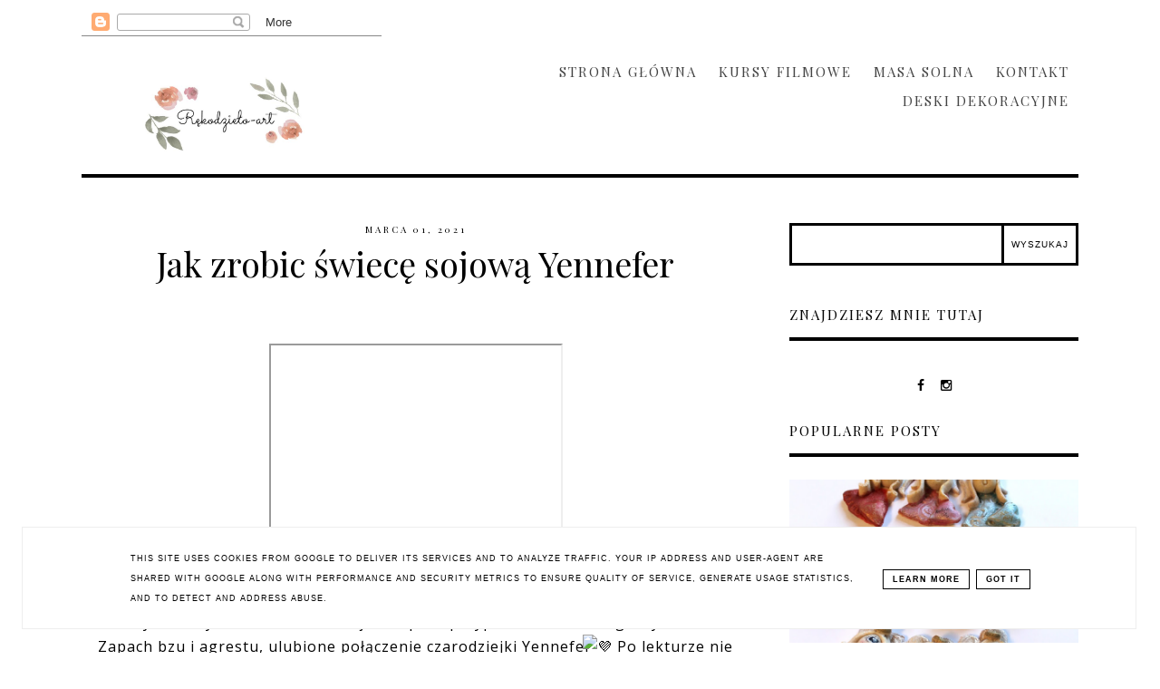

--- FILE ---
content_type: text/html; charset=UTF-8
request_url: http://www.rekodzielo-art.pl/2021/03/jak-zrobic-swiece-sojowa-yennefer.html
body_size: 22111
content:
<!DOCTYPE html>
<html class='v2' dir='ltr' xmlns='http://www.w3.org/1999/xhtml' xmlns:b='http://www.google.com/2005/gml/b' xmlns:data='http://www.google.com/2005/gml/data' xmlns:expr='http://www.google.com/2005/gml/expr'>
<head>
<link href='https://www.blogger.com/static/v1/widgets/335934321-css_bundle_v2.css' rel='stylesheet' type='text/css'/>
<!-- Metadata Facebook -->
<meta content='https://i.ytimg.com/vi/nomXzpf66hI/default.jpg' property='og:image'/>
<meta content='Rękodzieło-art' property='og:site_name'/>
<meta content='Jak zrobic świecę sojową Yennefer' name='description'/>
<meta content='Jak zrobic świecę sojową Yennefer' property='og:description'/>
<meta content='Rękodzieło-art: Jak zrobic świecę sojową Yennefer' property='og:title'/>
<meta content='article' property='og:type'/>
<meta content='http://www.rekodzielo-art.pl/2021/03/jak-zrobic-swiece-sojowa-yennefer.html' property='og:url'/>
<meta content='width=device-width, initial-scale=1' name='viewport'/>
<meta content='text/html; charset=UTF-8' http-equiv='Content-Type'/>
<meta content='blogger' name='generator'/>
<link href='http://www.rekodzielo-art.pl/favicon.ico' rel='icon' type='image/x-icon'/>
<link href='http://www.rekodzielo-art.pl/2021/03/jak-zrobic-swiece-sojowa-yennefer.html' rel='canonical'/>
<link rel="alternate" type="application/atom+xml" title="Rękodzieło-art - Atom" href="http://www.rekodzielo-art.pl/feeds/posts/default" />
<link rel="alternate" type="application/rss+xml" title="Rękodzieło-art - RSS" href="http://www.rekodzielo-art.pl/feeds/posts/default?alt=rss" />
<link rel="service.post" type="application/atom+xml" title="Rękodzieło-art - Atom" href="https://www.blogger.com/feeds/8825836667273343705/posts/default" />

<link rel="alternate" type="application/atom+xml" title="Rękodzieło-art - Atom" href="http://www.rekodzielo-art.pl/feeds/4221493213257376979/comments/default" />
<!--Can't find substitution for tag [blog.ieCssRetrofitLinks]-->
<link href='https://i.ytimg.com/vi/nomXzpf66hI/hqdefault.jpg' rel='image_src'/>
<meta content='http://www.rekodzielo-art.pl/2021/03/jak-zrobic-swiece-sojowa-yennefer.html' property='og:url'/>
<meta content='Jak zrobic świecę sojową Yennefer' property='og:title'/>
<meta content='  Każdy,  kto czytał Wiedźmina, wie jaki zapach przyprawiał o zawrót głowy  Geralta. Zapach bzu i agrestu, ulubione połączenie czarodziejki ...' property='og:description'/>
<meta content='https://lh3.googleusercontent.com/blogger_img_proxy/AEn0k_vihnwfLqsCEysd1meUran7S8sOIL0IeieGMhBVoEGa0Xs2rBHCDOF15oWW00xxPHVZ23qlbuCPeGqlwHF161h2biTFfd_aBi9qFWJEP3KQIdpwqQ=w1200-h630-n-k-no-nu' property='og:image'/>
<link href='http://www.rekodzielo-art.pl/2021/03/jak-zrobic-swiece-sojowa-yennefer.html' rel='canonical'/>
<link href='https://maxcdn.bootstrapcdn.com/font-awesome/4.5.0/css/font-awesome.min.css' rel='stylesheet'/>
<title>Rękodzieło-art</title>
<style type='text/css'>@font-face{font-family:'Open Sans';font-style:normal;font-weight:400;font-stretch:100%;font-display:swap;src:url(//fonts.gstatic.com/s/opensans/v44/memSYaGs126MiZpBA-UvWbX2vVnXBbObj2OVZyOOSr4dVJWUgsjZ0B4taVIUwaEQbjB_mQ.woff2)format('woff2');unicode-range:U+0460-052F,U+1C80-1C8A,U+20B4,U+2DE0-2DFF,U+A640-A69F,U+FE2E-FE2F;}@font-face{font-family:'Open Sans';font-style:normal;font-weight:400;font-stretch:100%;font-display:swap;src:url(//fonts.gstatic.com/s/opensans/v44/memSYaGs126MiZpBA-UvWbX2vVnXBbObj2OVZyOOSr4dVJWUgsjZ0B4kaVIUwaEQbjB_mQ.woff2)format('woff2');unicode-range:U+0301,U+0400-045F,U+0490-0491,U+04B0-04B1,U+2116;}@font-face{font-family:'Open Sans';font-style:normal;font-weight:400;font-stretch:100%;font-display:swap;src:url(//fonts.gstatic.com/s/opensans/v44/memSYaGs126MiZpBA-UvWbX2vVnXBbObj2OVZyOOSr4dVJWUgsjZ0B4saVIUwaEQbjB_mQ.woff2)format('woff2');unicode-range:U+1F00-1FFF;}@font-face{font-family:'Open Sans';font-style:normal;font-weight:400;font-stretch:100%;font-display:swap;src:url(//fonts.gstatic.com/s/opensans/v44/memSYaGs126MiZpBA-UvWbX2vVnXBbObj2OVZyOOSr4dVJWUgsjZ0B4jaVIUwaEQbjB_mQ.woff2)format('woff2');unicode-range:U+0370-0377,U+037A-037F,U+0384-038A,U+038C,U+038E-03A1,U+03A3-03FF;}@font-face{font-family:'Open Sans';font-style:normal;font-weight:400;font-stretch:100%;font-display:swap;src:url(//fonts.gstatic.com/s/opensans/v44/memSYaGs126MiZpBA-UvWbX2vVnXBbObj2OVZyOOSr4dVJWUgsjZ0B4iaVIUwaEQbjB_mQ.woff2)format('woff2');unicode-range:U+0307-0308,U+0590-05FF,U+200C-2010,U+20AA,U+25CC,U+FB1D-FB4F;}@font-face{font-family:'Open Sans';font-style:normal;font-weight:400;font-stretch:100%;font-display:swap;src:url(//fonts.gstatic.com/s/opensans/v44/memSYaGs126MiZpBA-UvWbX2vVnXBbObj2OVZyOOSr4dVJWUgsjZ0B5caVIUwaEQbjB_mQ.woff2)format('woff2');unicode-range:U+0302-0303,U+0305,U+0307-0308,U+0310,U+0312,U+0315,U+031A,U+0326-0327,U+032C,U+032F-0330,U+0332-0333,U+0338,U+033A,U+0346,U+034D,U+0391-03A1,U+03A3-03A9,U+03B1-03C9,U+03D1,U+03D5-03D6,U+03F0-03F1,U+03F4-03F5,U+2016-2017,U+2034-2038,U+203C,U+2040,U+2043,U+2047,U+2050,U+2057,U+205F,U+2070-2071,U+2074-208E,U+2090-209C,U+20D0-20DC,U+20E1,U+20E5-20EF,U+2100-2112,U+2114-2115,U+2117-2121,U+2123-214F,U+2190,U+2192,U+2194-21AE,U+21B0-21E5,U+21F1-21F2,U+21F4-2211,U+2213-2214,U+2216-22FF,U+2308-230B,U+2310,U+2319,U+231C-2321,U+2336-237A,U+237C,U+2395,U+239B-23B7,U+23D0,U+23DC-23E1,U+2474-2475,U+25AF,U+25B3,U+25B7,U+25BD,U+25C1,U+25CA,U+25CC,U+25FB,U+266D-266F,U+27C0-27FF,U+2900-2AFF,U+2B0E-2B11,U+2B30-2B4C,U+2BFE,U+3030,U+FF5B,U+FF5D,U+1D400-1D7FF,U+1EE00-1EEFF;}@font-face{font-family:'Open Sans';font-style:normal;font-weight:400;font-stretch:100%;font-display:swap;src:url(//fonts.gstatic.com/s/opensans/v44/memSYaGs126MiZpBA-UvWbX2vVnXBbObj2OVZyOOSr4dVJWUgsjZ0B5OaVIUwaEQbjB_mQ.woff2)format('woff2');unicode-range:U+0001-000C,U+000E-001F,U+007F-009F,U+20DD-20E0,U+20E2-20E4,U+2150-218F,U+2190,U+2192,U+2194-2199,U+21AF,U+21E6-21F0,U+21F3,U+2218-2219,U+2299,U+22C4-22C6,U+2300-243F,U+2440-244A,U+2460-24FF,U+25A0-27BF,U+2800-28FF,U+2921-2922,U+2981,U+29BF,U+29EB,U+2B00-2BFF,U+4DC0-4DFF,U+FFF9-FFFB,U+10140-1018E,U+10190-1019C,U+101A0,U+101D0-101FD,U+102E0-102FB,U+10E60-10E7E,U+1D2C0-1D2D3,U+1D2E0-1D37F,U+1F000-1F0FF,U+1F100-1F1AD,U+1F1E6-1F1FF,U+1F30D-1F30F,U+1F315,U+1F31C,U+1F31E,U+1F320-1F32C,U+1F336,U+1F378,U+1F37D,U+1F382,U+1F393-1F39F,U+1F3A7-1F3A8,U+1F3AC-1F3AF,U+1F3C2,U+1F3C4-1F3C6,U+1F3CA-1F3CE,U+1F3D4-1F3E0,U+1F3ED,U+1F3F1-1F3F3,U+1F3F5-1F3F7,U+1F408,U+1F415,U+1F41F,U+1F426,U+1F43F,U+1F441-1F442,U+1F444,U+1F446-1F449,U+1F44C-1F44E,U+1F453,U+1F46A,U+1F47D,U+1F4A3,U+1F4B0,U+1F4B3,U+1F4B9,U+1F4BB,U+1F4BF,U+1F4C8-1F4CB,U+1F4D6,U+1F4DA,U+1F4DF,U+1F4E3-1F4E6,U+1F4EA-1F4ED,U+1F4F7,U+1F4F9-1F4FB,U+1F4FD-1F4FE,U+1F503,U+1F507-1F50B,U+1F50D,U+1F512-1F513,U+1F53E-1F54A,U+1F54F-1F5FA,U+1F610,U+1F650-1F67F,U+1F687,U+1F68D,U+1F691,U+1F694,U+1F698,U+1F6AD,U+1F6B2,U+1F6B9-1F6BA,U+1F6BC,U+1F6C6-1F6CF,U+1F6D3-1F6D7,U+1F6E0-1F6EA,U+1F6F0-1F6F3,U+1F6F7-1F6FC,U+1F700-1F7FF,U+1F800-1F80B,U+1F810-1F847,U+1F850-1F859,U+1F860-1F887,U+1F890-1F8AD,U+1F8B0-1F8BB,U+1F8C0-1F8C1,U+1F900-1F90B,U+1F93B,U+1F946,U+1F984,U+1F996,U+1F9E9,U+1FA00-1FA6F,U+1FA70-1FA7C,U+1FA80-1FA89,U+1FA8F-1FAC6,U+1FACE-1FADC,U+1FADF-1FAE9,U+1FAF0-1FAF8,U+1FB00-1FBFF;}@font-face{font-family:'Open Sans';font-style:normal;font-weight:400;font-stretch:100%;font-display:swap;src:url(//fonts.gstatic.com/s/opensans/v44/memSYaGs126MiZpBA-UvWbX2vVnXBbObj2OVZyOOSr4dVJWUgsjZ0B4vaVIUwaEQbjB_mQ.woff2)format('woff2');unicode-range:U+0102-0103,U+0110-0111,U+0128-0129,U+0168-0169,U+01A0-01A1,U+01AF-01B0,U+0300-0301,U+0303-0304,U+0308-0309,U+0323,U+0329,U+1EA0-1EF9,U+20AB;}@font-face{font-family:'Open Sans';font-style:normal;font-weight:400;font-stretch:100%;font-display:swap;src:url(//fonts.gstatic.com/s/opensans/v44/memSYaGs126MiZpBA-UvWbX2vVnXBbObj2OVZyOOSr4dVJWUgsjZ0B4uaVIUwaEQbjB_mQ.woff2)format('woff2');unicode-range:U+0100-02BA,U+02BD-02C5,U+02C7-02CC,U+02CE-02D7,U+02DD-02FF,U+0304,U+0308,U+0329,U+1D00-1DBF,U+1E00-1E9F,U+1EF2-1EFF,U+2020,U+20A0-20AB,U+20AD-20C0,U+2113,U+2C60-2C7F,U+A720-A7FF;}@font-face{font-family:'Open Sans';font-style:normal;font-weight:400;font-stretch:100%;font-display:swap;src:url(//fonts.gstatic.com/s/opensans/v44/memSYaGs126MiZpBA-UvWbX2vVnXBbObj2OVZyOOSr4dVJWUgsjZ0B4gaVIUwaEQbjA.woff2)format('woff2');unicode-range:U+0000-00FF,U+0131,U+0152-0153,U+02BB-02BC,U+02C6,U+02DA,U+02DC,U+0304,U+0308,U+0329,U+2000-206F,U+20AC,U+2122,U+2191,U+2193,U+2212,U+2215,U+FEFF,U+FFFD;}@font-face{font-family:'Playfair Display';font-style:italic;font-weight:400;font-display:swap;src:url(//fonts.gstatic.com/s/playfairdisplay/v40/nuFRD-vYSZviVYUb_rj3ij__anPXDTnCjmHKM4nYO7KN_qiTXtXA-X-uE0qEE5Do.woff2)format('woff2');unicode-range:U+0301,U+0400-045F,U+0490-0491,U+04B0-04B1,U+2116;}@font-face{font-family:'Playfair Display';font-style:italic;font-weight:400;font-display:swap;src:url(//fonts.gstatic.com/s/playfairdisplay/v40/nuFRD-vYSZviVYUb_rj3ij__anPXDTnCjmHKM4nYO7KN_qiTXt7A-X-uE0qEE5Do.woff2)format('woff2');unicode-range:U+0102-0103,U+0110-0111,U+0128-0129,U+0168-0169,U+01A0-01A1,U+01AF-01B0,U+0300-0301,U+0303-0304,U+0308-0309,U+0323,U+0329,U+1EA0-1EF9,U+20AB;}@font-face{font-family:'Playfair Display';font-style:italic;font-weight:400;font-display:swap;src:url(//fonts.gstatic.com/s/playfairdisplay/v40/nuFRD-vYSZviVYUb_rj3ij__anPXDTnCjmHKM4nYO7KN_qiTXt_A-X-uE0qEE5Do.woff2)format('woff2');unicode-range:U+0100-02BA,U+02BD-02C5,U+02C7-02CC,U+02CE-02D7,U+02DD-02FF,U+0304,U+0308,U+0329,U+1D00-1DBF,U+1E00-1E9F,U+1EF2-1EFF,U+2020,U+20A0-20AB,U+20AD-20C0,U+2113,U+2C60-2C7F,U+A720-A7FF;}@font-face{font-family:'Playfair Display';font-style:italic;font-weight:400;font-display:swap;src:url(//fonts.gstatic.com/s/playfairdisplay/v40/nuFRD-vYSZviVYUb_rj3ij__anPXDTnCjmHKM4nYO7KN_qiTXtHA-X-uE0qEEw.woff2)format('woff2');unicode-range:U+0000-00FF,U+0131,U+0152-0153,U+02BB-02BC,U+02C6,U+02DA,U+02DC,U+0304,U+0308,U+0329,U+2000-206F,U+20AC,U+2122,U+2191,U+2193,U+2212,U+2215,U+FEFF,U+FFFD;}@font-face{font-family:'Playfair Display';font-style:normal;font-weight:400;font-display:swap;src:url(//fonts.gstatic.com/s/playfairdisplay/v40/nuFvD-vYSZviVYUb_rj3ij__anPXJzDwcbmjWBN2PKdFvXDTbtPK-F2qC0usEw.woff2)format('woff2');unicode-range:U+0301,U+0400-045F,U+0490-0491,U+04B0-04B1,U+2116;}@font-face{font-family:'Playfair Display';font-style:normal;font-weight:400;font-display:swap;src:url(//fonts.gstatic.com/s/playfairdisplay/v40/nuFvD-vYSZviVYUb_rj3ij__anPXJzDwcbmjWBN2PKdFvXDYbtPK-F2qC0usEw.woff2)format('woff2');unicode-range:U+0102-0103,U+0110-0111,U+0128-0129,U+0168-0169,U+01A0-01A1,U+01AF-01B0,U+0300-0301,U+0303-0304,U+0308-0309,U+0323,U+0329,U+1EA0-1EF9,U+20AB;}@font-face{font-family:'Playfair Display';font-style:normal;font-weight:400;font-display:swap;src:url(//fonts.gstatic.com/s/playfairdisplay/v40/nuFvD-vYSZviVYUb_rj3ij__anPXJzDwcbmjWBN2PKdFvXDZbtPK-F2qC0usEw.woff2)format('woff2');unicode-range:U+0100-02BA,U+02BD-02C5,U+02C7-02CC,U+02CE-02D7,U+02DD-02FF,U+0304,U+0308,U+0329,U+1D00-1DBF,U+1E00-1E9F,U+1EF2-1EFF,U+2020,U+20A0-20AB,U+20AD-20C0,U+2113,U+2C60-2C7F,U+A720-A7FF;}@font-face{font-family:'Playfair Display';font-style:normal;font-weight:400;font-display:swap;src:url(//fonts.gstatic.com/s/playfairdisplay/v40/nuFvD-vYSZviVYUb_rj3ij__anPXJzDwcbmjWBN2PKdFvXDXbtPK-F2qC0s.woff2)format('woff2');unicode-range:U+0000-00FF,U+0131,U+0152-0153,U+02BB-02BC,U+02C6,U+02DA,U+02DC,U+0304,U+0308,U+0329,U+2000-206F,U+20AC,U+2122,U+2191,U+2193,U+2212,U+2215,U+FEFF,U+FFFD;}</style>
<style id='page-skin-1' type='text/css'><!--
------------------------------------
MOTYW GEORGIA
Blog Design: KAROGRAFIA.PL
------------------------------------
<Group description="Page Text" selector="body">
<Variable name="body.font" description="Font" type="font" default="normal normal 12px Arial, Tahoma, Helvetica, FreeSans, sans-serif"/>
<Variable name="body.text.color" description="Text Color" type="color" default="#222222"/>
</Group>
<Group description="Blog Title" selector="header">
<Variable name="header.title.font" description="Title Font" type="font"
default="normal bold 11px Arial, Tahoma, Helvetica, FreeSans, sans-serif"/>
<Variable name="header.text.color" description="Text Color" type="color" default="#222222"/>
</Group>
<Group description="Links" selector=".main-outer">
<Variable name="link.color" description="Link Color" type="color" default="#2288bb"/>
<Variable name="link.hover.color" description="Hover Color" type="color" default="#33aaff"/>
</Group>
<Group description="Linki w poście" selector=".main-outer">
<Variable name="link.color.post" description="Link Color" type="color" default="#2288bb"/>
<Variable name="link.hover.post" description="Hover Color" type="color" default="#33aaff"/>
</Group>
<Group description="Tabs Text" selector=".tabs-inner .widget li a">
<Variable name="tabs.font" description="Font" type="font" default="normal normal 14px Arial, Tahoma, Helvetica, FreeSans, sans-serif"/>
<Variable name="tabs.text.color" description="Text Color" type="color" default="#999999"/>
<Variable name="tabs.selected.text.color" description="Selected Color" type="color" default="#000000"/>
<Variable name="tabs.hover.color" description="Hover Color" type="color" default="#33aaff"/>
</Group>
<Group description="Post Title" selector="h3.post-title, .comments h4">
<Variable name="post.title.font" description="Font" type="font" default="normal normal 22px Arial, Tahoma, Helvetica, FreeSans, sans-serif"/>
<Variable name="post.text.color" description="Text Color" type="color" default="#33aaff"/>
<Variable name="post.hover.color" description="Hover Color" type="color" default="#f7cac9"/>
</Group>
<Group description="Date Header" selector=".date-header">
<Variable name="date.header.color" description="Text Color" type="color" default="#000000"/>
</Group>
<Group description="Gadgets" selector="h2">
<Variable name="widget.title.font" description="Title Font" type="font" default="normal bold 11px Arial, Tahoma, Helvetica, FreeSans, sans-serif"/>
<Variable name="widget.title.text.color" description="Title Color" type="color" default="#000000"/>
<Variable name="widget.alternate.text.color" description="Alternate Color" type="color" default="#999999"/>
</Group>
<Group description="Tekst gadżetów" selector="sidebar.widget">
<Variable name="widget.text.font" description="Czcionka tekstu" type="font" default="normal bold 11px Arial, Tahoma, Helvetica, FreeSans, sans-serif"/>
<Variable name="widget.h2.text.font" description="czcionka nagłówków" type="font" default="normal bold 11px Arial, Tahoma, Helvetica, FreeSans, sans-serif"/>
</Group>
<Group description="ramki" selector="content">
<Variable name="border.color" description="Background" type="color" default="#eeeeee"/>
</Group>
<Group description="Czytaj więcej" selector="h2">
<Variable name="jump.font" description="Title Font" type="font" default="normal bold 11px Arial, Tahoma, Helvetica, FreeSans, sans-serif"/>
<Variable name="jump.color" description="Title Color" type="color" default="#000000"/>
<Variable name="jump.hover" description="Alternate Color" type="color" default="#999999"/>
</Group>
<Group description="Buttony" selector="content">
<Variable name="button.background.color" description="Background" type="color" default="#eeeeee"/>   </Group>
<Group description="Copyright" selector="content">
<Variable name="copyright.background.color" description="Background" type="color" default="#eeeeee"/>   </Group>
<Group description="Linki Paska Bocznego" selector="sidebar">
<Variable name="sidebar.text.color" description="Text Color" type="color" default="#999999"/>
<Variable name="sidebar.visited.color" description="Visited Color" type="color" default="#000000"/>
<Variable name="sidebar.hover.color" description="Hover Color" type="color" default="#33aaff"/>
</Group>
<Group description="Linki Stopki" selector="stopka">
<Variable name="stopka.text.color" description="Text Color" type="color" default="#999999"/>
<Variable name="stopka.hover.color" description="Hover Color" type="color" default="#33aaff"/>
</Group>
body{margin:0;font:normal normal 100% Open Sans;color:#000000;}.section{margin:0;}
/* -----   SIDEBAR SECTION   ----- */
.sidebar img{max-width:100%;height:auto;}.sidebar .widget{font:normal normal 100% Open Sans!important;}.sidebar .widget,#blogfooter .widget{text-align:center;}.blog-list-container .blog-icon img{width:20px;height:auto;}.blog-list-container a{display:block;text-align:center!important;margin-bottom:5px;text-transform:uppercase;font-weight:normal;letter-spacing:1px;line-height:120%;}.blog-list-container a:hover{text-decoration:none!important;}.blog-list-container .blog-content{text-decoration:none!important;margin:0!important;width:100%;}#BlogList1 .item-title{border-bottom:1px solid #fff;}#BlogList1 .item-title a{display:block;text-transform:none!important;text-align:center!important;}#BlogList1 .item-content{border-bottom:1px solid #000;padding-bottom:10px;}.sidebar ul{counter-reset:popularcount;margin:0;padding:0;}.sidebar ul li{width:100%;list-style:none!important;padding:0!important;margin-bottom:20px;position:relative;border:0;}.sidebar .item-thumbnail a{clip:auto;display:block;height:auto;height:180px;}.sidebar .item-thumbnail{width:100%;position:relative;margin-bottom:15px;}.sidebar .item-thumbnail img{position:relative;width:100%;height:180px;object-fit:cover;}.sidebar .item-content:hover{opacity:0.7;transition:all 300ms ease-in-out;-webkit-transition:all 300ms ease-in-out;-moz-transition:all 300ms ease-in-out;-o-transition:all 300ms ease-in-out;-ms-transition:all 300ms ease-in-out;}.sidebar .item-title{text-transform:uppercase;text-align:center;margin:0 auto;padding-bottom:10px;letter-spacing:1px}.sidebar .widget h3 {font:normal normal 38px Playfair Display;font-size:22px;}
.sidebar .item-title a{font:normal normal 14px Open Sans;text-decoration:none;}.sidebar .item-snippet{font:normal normal 14px Open Sans;padding:10px 15px;text-align:center;color:#000000;}#sidebar-wrapper{background:#fff;float:right;margin:0 0 auto;padding-bottom:20px;width:29%;line-height:1.6em;word-wrap:break-word;overflow:hidden;margin:0;}#sidebar-wrapper a:link{color:#000000;}
.sidebar h2, .footerbar h2, #blogfooter-wrapper-all-1 h2, .footerbar-all h2 {border-bottom:4px solid #000000;padding-bottom:15px!important;text-align:left;margin-bottom:15px!important;font:normal normal 15px Playfair Display!important;color:#000000;text-transform:uppercase;margin:0 auto;padding:0px;padding-top:0px;margin-top:0;;letter-spacing:2px}
.footerbar-all .widget, .footerbar-all h2 {text-align:center;}/*krgrf*/.footerbar-all h2 {border-bottom:none;}#sidebar-wrapper a:hover{color:#849dae;}.widget-content{padding:10px 0;}#social-icons .fa{display:inline;margin:7px!important;font-size:14px;}#social-icons{padding:12px 0 0 0!important;margin-bottom:-10px;}#social-icons{margin:0 auto!impotant;text-align:center;}
.widget .widget-item-control a img{width:20px;height:auto;}
.FollowByEmail .follow-by-email-inner .follow-by-email-address{border:1px solid #000!important;padding:10px!important;height:12px;background:#fff;}.BlogSearch .widget-content {padding-top:0px!important;}#CustomSearch1{border:none!important;}.FollowByEmail .follow-by-email-inner .follow-by-email-submit{padding:8px 10px 9px 10px;height:34px;font-size:10px;text-transform:uppercase;background:#000000;color:#fff;border:none;width:100px;}
.Label li{padding:10px;list-style-type:none;font-size:12px;letter-spacing:1px;text-transform:uppercase;text-align:center;}.label-size{letter-spacing:1px;float:left;margin:5px 5px 12px 0;padding:8px 13px 6px 13px;text-transform:uppercase;border:solid 1px #000;text-decoration:none;font-size:12px;}.label-size:hover{border:1px solid #000;text-decoration:none;zoom:1}.label-size a{float:left;text-decoration:none}
.label-size a:hover{text-decoration:none}#Label2{text-align:center!important;margin:0 auto}#BlogArchive1_ArchiveMenu{text-transform:uppercase;letter-spacing:2px;width:100%!important;padding:10px;border:3px solid #000000;}#ArchiveList ul ul .zippy{color:transparent;visibility:visible;margin-right:5px;}#ArchiveList ul ul .zippy:before{content:'\f105';font-family:FontAwesome;position:absolute;margin-top:0;margin-left:0;color:#000000;}#ArchiveList ul ul .toggle-open:before{content:'\f107';position:absolute;margin-top:8px;margin-left:0;}#ArchiveList .zippy{visibility:hidden;width:0%;}#ArchiveList ul li{padding:0!important;margin-left:10px;line-height:170%;text-indent:0!important;margin:0!important;position:relative;}#ArchiveList ul li a.toggle{background:transparent!important;margin-top:0;margin-left:0;display:block;position:absolute;width:100%;}#ArchiveList ul ul li  a.post-count-link{background:transparent;text-transform:uppercase;width:auto;margin-left:20px;}#ArchiveList ul a.post-count-link{font-weight:bold;font-size:90%;}#ArchiveList ul li{margin:5px 0!important;}#ArchiveList span.post-count{float:right!important;}
/* -----   BLOG REGION SECTION   ----- */
#blogregion{margin:auto;padding:50px 0 0 0;width:100%;background:#fff;}#blogregion-wrapper{margin:auto;padding:0 0 20px 0;max-width:1100px;}
#blog-wrapper{background:#fff;float:left;padding-bottom:20px;width:67%;text-align:justify;word-wrap:break-word;overflow:hidden;letter-spacing:1px;font:normal normal 100% Open Sans;color:#000000;}.post-body{line-height:170%!important;}#blog-pager .fa{font-size:15px;}.home-link .fa{font-size:20px!important;}.sidebar .widget,#footer-wrapper .widget,#footerbar-all .widget {text-align:center;}
.post-outer a {color:#e1a8b4!important}.post-outer a:hover {color:#000000!important}
/* -----   HEADER SECTION   ----- */
#Header{width:31%;max-width:100%;background:#fff;display:inline-block}#header-inner{max-width:1050px;margin:auto;padding:10px 0;}#Header1_headerimg{margin:0 auto;max-width:100%;height:auto;}
.Header h1,.Header h1 a,.Header h1 a:visited {font:italic normal 83px Playfair Display!important;color:#000000;}.Header .description{text-align:center;}
#header-big {max-width:1100px;margin:0 auto;display: flex;align-items: center;}
#header-big {border-bottom:4px solid #000000;background:#fff}
/* -----   BLOG FOOTER SECTION   ----- */
#blogfooter,#blogfooter-1,#blogfooter-all{margin:auto;padding:0 0 10px 0;width:100%;background:#fff;}#blogfooter img{max-width:100%;height:auto;}#blogfooter{margin:20px 0;}#blogfooter-wrapper-all-1{max-width:100%;margin-bottom:-10px;text-align:center}#blogfooter a:hover{color:#849dae!important;}#blogfooter a:link{color:#000000;}#blogfooter-wrapper,#blogfooter-wrapper-1{margin:auto;padding:0 0 0 0;max-width:1100px;}#blogfooter-wrapper-all {padding:15px 0x;text-align:center; max-width:1100px;margin:0 auto}
#footer-wrapper{border:0 solid #DEDEDE;background:#fff;float:left;margin:0 5px auto;padding-bottom:20px;width:30.72%;text-align:justify;font-size:100%;line-height:1.6em;word-wrap:break-word;overflow:hidden;}
#footer-wrapper:nth-child(2) {margin:0 3%;}.footerbar{margin:0;padding:0;}.footerbar .widget{margin:0;padding:10px 0 0 0;}.footerbar h2{margin:0 auto;padding:3px 0 8px 0;text-align:center;text-transform:uppercase;border-bottom:3px solid #000000;font:normal normal 15px Playfair Display!important;}.footerbar ul{margin:0 0 0 0;padding:0 0 0 0;list-style-type:none;}.footerbar li{margin:0 0 2px 0;padding:0 0 1px 0;}
/* -----   COPYRIGHT SECTION   ----- */
#stopka{padding:15px 20px 30px 20px;margin-top:75px;color:#ffffff!important;text-transform:uppercase;letter-spacing:2px;margin:0 auto!important;font:normal normal 100% Open Sans;font-size:10px;}
#copyright a{background:transparent;}.copyr{background-color:#000000;display:block;float:left;width:98%; padding:5px 1%;color:#fff}.copyr a{color:#ffffff!important;}.copyr a:hover{color:#ae849d!important;}#copyright{float:left;width:30%;text-align:right!important;}#copyright a{text-align:right!important;}#copyright1{float:left;width:70%;}.cookie-choices-info{right:0!important;left:auto!important;}
#cookieChoiceInfo{bottom:0!important;top:auto!important;border-top:1px solid #eeeeee;border:1px solid #eeeeee;background-color:#fff!important;letter-spacing:1px;text-transform:uppercase;width:94%;padding:1%;margin:2%}.cookie-choices-text{font-size:9px!important;color:#000!important}#cookieChoiceInfo > a:nth-child(2),a#cookieChoiceDismiss,#cookieChoiceInfo a{border:1px solid #000;color:#000!important;padding:5px 10px 5px 10px!important;font-size:9px}#cookieChoiceInfo > a:nth-child(2):hover,a#cookieChoiceDismiss:hover,#cookieChoiceInfo a:hover{color:#c9dff7!important}.cookie-choices-info .cookie-choices-button{margin-left:0!important;margin-right:7px}.cookie-choices-info .cookie-choices-buttons{text-align:left!important}important;}
/* -----   MENU SECTION   ----- */
.topmenu{margin:0 auto;background:#fff;max-width:1100px;width: 68%;}
/* -----   TABS REGION SECTION   ----- */
.PageList li{display:inline!important;float:none;line-height:200%;white-space:nowrap}.PageList{text-align:right}.PageList li a{;text-transform:uppercase;padding:0 10px;font:normal normal 15px Playfair Display;color:#444444;letter-spacing:2px;}.PageList li a:hover{color:#e1a8b4;}.PageList{padding:10px 0;}.PageList li.selected a {font:normal normal 15px Playfair Display}
/* -----   POSTS SECTION   ----- */
img.post-thumb,img.noimage{margin-bottom:0px;margin-top:0px;}img.post-thumb{margin-left:0!important;}.post blockquote{display:block;margin:10px 0;position:relative;border-left:0 solid #000;font-style:italic;padding:15px 20px 15px 45px;}.post blockquote::before{content:"\201C";font-family:Georgia,serif;font-size:50px;font-weight:bold;position:absolute;left:10px;top:10px;}
.comments .avatar-image-container img{margin-left:0;}
h3.post-title a{color:#000000!important;}h3.post-title{margin-bottom:20px!important;text-align:center;color:#000000;font:normal normal 38px Playfair Display;letter-spacing:0px;line-height:160%;margin-top:5px;margin-bottom:30px;}h3.post-title a:hover{color:#e1a8b4!important;}.readmore{float:left:;}.post-body h2{font-size:120%;margin-bottom:10px;}.post-author.vcard{float:left!important;text-transform:uppercase;font-family:Roboto;font-size:80%;letter-spacing:2px;margin-top:0;}.post-body{margin-bottom:20px;}.info-post{width:60%;min-height:20px;float:right;margin-top:-42px;}
a:link{text-decoration:none;color:#000000;}a:visited{text-decoration:none;color:#000000}a:hover{text-decoration:none;color:#e1a8b4;transition:all 300ms ease-in-out;-webkit-transition:all 300ms ease-in-out;-moz-transition:all 300ms ease-in-out;-o-transition:all 300ms ease-in-out;-ms-transition:all 300ms ease-in-out;}.posts-thumb{width:100%;}.posts-thumb img{margin-left:0!important;width:100%!important;}.post-outer img{max-width:100%;height:auto;margin-left:-15px;}.post-outer{margin-bottom:40px;podding-left:0!important;}.date-header span{color:#000000;letter-spacing:3px;font-size:10px;padding:5px 20px;font-weight:normal;text-transform:uppercase;}.date-header{text-align:center;margin-bottom:0px!important;}.post-outer h2.date-header {font-size:10px!important;}
.topmenu ul {padding-left:0px!important;}.post-outer h2,.post-outer h3,.post-outer h4{font:normal normal 38px Playfair Display!important;}.post-outer h4{font-size:100%!important;text-transform:uppercase;}
.post-outer h4,.post-outer h3{margin-bottom:10px;}#PopularPosts h2,#Attribution1{display:none!important;}.comments .comment .comment-actions a{border:1px solid #eee;padding:3px 10px;margin-right:10px;text-transform:uppercase;font-size:10px;margin-top:15px!important;}.comments .comment .comment-actions a:hover{text-decoration:none!important;}.comments .comments-content .user,.comments .continue a{text-transform:uppercase;}.post-comment-link{clear:both;display:inline;padding-bottom:10px;float:left;}.comment-link{font-size:10px;font-family:Roboto;letter-spacing:1px;text-transform:uppercase;}.share-this{float:left;text-align:center;width:100%}.share-box{padding:0 10px 10px;}.share-box .fa{font-size:18px;}.label-info{text-transform:uppercase;font-family:Roboto;font-size:9px;letter-spacing:2px;margin-bottom:30px;}.status-msg-wrap{margin-bottom:50px;padding:10px;text-transform:uppercase;font-family:Roboto;font-size:10px;float:left;}.status-msg-border{border:0 solid #fff;}.status-msg-body{padding:10px;}.status-msg-bg{background:#fff;}#blog-pager{width:100%;padding-top:10px!important;}.date-outer .posts-thumb{overflow:hidden}.date-outer{width:100%!important;margin:0;margin-bottom:50px;}.date-outer .posts-thumb{overflow:hidden;}.fadeinleft{margin-left:-20px;}
@-webkit-keyframes fadeIn{from{opacity:0;}to{opacity:1;}}
@-moz-keyframes fadeIn{from{opacity:0;}to{opacity:1;}}@keyframes fadeIn{from{opacity:0;}to{opacity:1;}}
.fade-in{animation-name:fadeIn;animation-duration:2s;}
.comments .avatar-image-container img{margin-left:0;}.post-outer img.size-large{width:500%!important;}
.jump-link a {letter-spacing:3px;font-size:10px;padding:15px 20px;font-weight:normal;text-transform:uppercase;border-top:4px solid #000000;font:normal normal 15px Playfair Display;color:#000000!important}
.share-this a {color:#000000!important;}.jump-link a:hover,.share-this a:hover {color:#e1a8b4!important}
.jump-link {margin-top:50px!important;}.info-post {border-top:3px solid #000000;width:100%} h2.date-header{ margin-block-start:0em!important;margin-block-end: 0em!important;
margin-inline-start: 0px;  margin-inline-end: 0px;font-weight: bold;}input.gsc-input, input.gsc-search-button {padding:15px 8px;border:3px solid #000000;background:#fff;text-transform:uppercase;font-size:10px;letter-spacing:1px;}
@media screen and (max-width: 500px){
#blogfooter-all {display:none!important;}#copyright1, #copyright {width:100%;text-align:center!important;padding-bottom:10px}h3.post-title a {font-size:28px;}.PageList li a,.PageList li.selected a{font-size:10px;}.PageList li {line-height:150%!important;}.PageList {margin-top:-15px;}#header-inner {padding:10px 0 0 0}}
@media screen and (max-width: 800px){
#Header {width:100%!important;}.Header h1,.Header h1 a {font-size:45px!important;}#PopularPosts2 .item-title {margin-top:180px;}.date-outer {width:100%!important;display:inline-block;float:left;}
#Blog1 {padding:0px;}.PageList {text-align:center;}.topmenu, #header-big {width:90%!important;text-align:center!important;display:block!important;margin:0 auto}
}
@media screen and (max-width: 1100px){
.sidebar h2 {text-align:center;}#blog-wrapper, #footer-wrapper, #header-big {width:90%!important;margin-left:5%}#footer-wrapper:nth-child(2) {margin-left:5%;}#sidebar-wrapper {width:90%!important;float:left;margin-left:5%}
}
@media screen and (max-width: 1100px) and (min-width: 801px) {
.sidebar .item-thumbnail {width:50%!important;}.PopularPosts .item-thumbnail-only{width: 100%;display:flex;align-items: center;}
.PopularPosts .widget-content .snippet-thumbnail, .PopularPosts .item-title{ display:inline;}
}
.BlogSearch h2.title{display:none}

--></style>
<style>
.info-post{padding-top:20px;margin-bottom:15px;margin-top:20px;}.post-outer h4, .post-outer h3{margin-bottom:20px;}
</style>
<script type='text/javascript'>
summary_count = 400;
//<![CDATA[
function removeHtmlTag(strx,chop){if(strx.indexOf("<")!=-1){var s = strx.split("<");for(var i=0;i<s.length;i++){if(s[i].indexOf(">")!=-1){s[i] = s[i].substring(s[i].indexOf(">")+1,s[i].length);}}strx = s.join("");}chop = (chop < strx.length-1) ? chop:strx.length-2;while(strx.charAt(chop-1)!=' ' && strx.indexOf(' ',chop)!=-1) chop++;strx = strx.substring(0,chop-1);return strx+'...';}function createsummary(pID){var div = document.getElementById(pID);var summ = summary_count;var summary = '<div class="summary">' + removeHtmlTag(div.innerHTML,summ) + '</div>';div.innerHTML = summary;}
//]]>
</script>
<script src='http://ajax.googleapis.com/ajax/libs/jquery/2.0.0/jquery.min.js'></script>
<link href='https://fonts.googleapis.com/css?family=Playfair+Display:400,400i,700,700i&display=swap&subset=latin-ext' rel='stylesheet'/>
<link href='https://www.blogger.com/dyn-css/authorization.css?targetBlogID=8825836667273343705&amp;zx=0dd11efa-08ba-4366-b352-c1421b0ad6e7' media='none' onload='if(media!=&#39;all&#39;)media=&#39;all&#39;' rel='stylesheet'/><noscript><link href='https://www.blogger.com/dyn-css/authorization.css?targetBlogID=8825836667273343705&amp;zx=0dd11efa-08ba-4366-b352-c1421b0ad6e7' rel='stylesheet'/></noscript>
<meta name='google-adsense-platform-account' content='ca-host-pub-1556223355139109'/>
<meta name='google-adsense-platform-domain' content='blogspot.com'/>

<!-- data-ad-client=ca-pub-0189704944970381 -->

<script type="text/javascript" language="javascript">
  // Supply ads personalization default for EEA readers
  // See https://www.blogger.com/go/adspersonalization
  adsbygoogle = window.adsbygoogle || [];
  if (typeof adsbygoogle.requestNonPersonalizedAds === 'undefined') {
    adsbygoogle.requestNonPersonalizedAds = 1;
  }
</script>


</head>
<body class='fade-in one'>
<div id='header-big'>
<div id='Header'>
<div id='header-inner'>
<div class='header section' id='header'><div class='widget Navbar' data-version='1' id='Navbar1'><script type="text/javascript">
    function setAttributeOnload(object, attribute, val) {
      if(window.addEventListener) {
        window.addEventListener('load',
          function(){ object[attribute] = val; }, false);
      } else {
        window.attachEvent('onload', function(){ object[attribute] = val; });
      }
    }
  </script>
<div id="navbar-iframe-container"></div>
<script type="text/javascript" src="https://apis.google.com/js/platform.js"></script>
<script type="text/javascript">
      gapi.load("gapi.iframes:gapi.iframes.style.bubble", function() {
        if (gapi.iframes && gapi.iframes.getContext) {
          gapi.iframes.getContext().openChild({
              url: 'https://www.blogger.com/navbar/8825836667273343705?po\x3d4221493213257376979\x26origin\x3dhttp://www.rekodzielo-art.pl',
              where: document.getElementById("navbar-iframe-container"),
              id: "navbar-iframe"
          });
        }
      });
    </script><script type="text/javascript">
(function() {
var script = document.createElement('script');
script.type = 'text/javascript';
script.src = '//pagead2.googlesyndication.com/pagead/js/google_top_exp.js';
var head = document.getElementsByTagName('head')[0];
if (head) {
head.appendChild(script);
}})();
</script>
</div><div class='widget Header' data-version='1' id='Header1'>
<div id='header-inner'>
<a href='http://www.rekodzielo-art.pl/' style='display: block'>
<img alt='Rękodzieło-art' height='305px; ' id='Header1_headerimg' src='https://blogger.googleusercontent.com/img/b/R29vZ2xl/AVvXsEjXnEskKvh4xO9qkmVL8CUC3SzXnSiMndYag-bbAZgTtMmdMbRGSCTkFIRM0LU-eW2CW8EDhHKFkNNqTrFn7TeaUt1SsYthPGHDOnA8YyHLgyiQLIKo-MAiMvd_c86XJECii8rmelOki_s/s1600/naglowek1+%28Copy%29.jpg' style='display: block' width='1100px; '/>
</a>
</div>
</div></div>
</div>
</div>
<div class='topmenu'>
<div class='tompmenu section' id='topmenu'><div class='widget PageList' data-version='1' id='PageList1'>
<div class='widget-content'>
<ul>
<li>
<a href='http://www.rekodzielo-art.pl/'>Strona główna</a>
</li>
<li>
<a href='http://www.rekodzielo-art.pl/p/wasz-prace.html'>Kursy filmowe</a>
</li>
<li>
<a href='http://www.rekodzielo-art.pl/p/podziekowania.html'>Masa solna</a>
</li>
<li>
<a href='http://www.rekodzielo-art.pl/p/kontakt.html'>Kontakt</a>
</li>
<li>
<a href='http://www.rekodzielo-art.pl/p/deski-dekoracyjne.html'>Deski dekoracyjne</a>
</li>
</ul>
<div class='clear'></div>
</div>
</div></div>
</div>
</div>
<div class='revealOnScroll' data-animation='flipInX'>
<div id='blogregion'>
<div id='blogregion-wrapper'>
<div id='blog-wrapper'>
<div class='main section' id='main'><div class='widget Blog' data-version='1' id='Blog1'>
<div class='blog-posts hfeed'>
<!--Can't find substitution for tag [defaultAdStart]-->
<div class='date-outer'>
<div class='date-posts'>
<div class='post-outer'>
<meta content='Jak zrobic świecę sojową Yennefer' property='og:title'/>
<meta content='http://www.rekodzielo-art.pl/2021/03/jak-zrobic-swiece-sojowa-yennefer.html' property='og:url'/>
<meta content='Rękodzieło-art' property='og:site_name'/>
<meta content='article' property='og:type'/>
<meta content='https://i.ytimg.com/vi/nomXzpf66hI/hqdefault.jpg' property='og:image'/>
<meta content='1200' property='og:image:width'/>
<meta content='630' property='og:image:height'/>
<meta content='  Każdy,  kto czytał Wiedźmina, wie jaki zapach przyprawiał o zawrót głowy  Geralta. Zapach bzu i agrestu, ulubione połączenie czarodziejki ...' name='og:description'/>
<div class='post hentry uncustomized-post-template' itemprop='blogPost' itemscope='itemscope' itemtype='http://schema.org/BlogPosting'>
<meta content='https://i.ytimg.com/vi/nomXzpf66hI/hqdefault.jpg' itemprop='image_url'/>
<meta content='8825836667273343705' itemprop='blogId'/>
<meta content='4221493213257376979' itemprop='postId'/>
<a name='4221493213257376979'></a>
<h2 class='date-header'><span>marca 01, 2021</span></h2>
<h3 class='post-title entry-title' itemprop='name'>
Jak zrobic świecę sojową Yennefer
</h3>
<div class='post-body entry-content' id='post-body-4221493213257376979' itemprop='description articleBody'>
<p>&nbsp;</p><div class="separator" style="clear: both; text-align: center;"><iframe allowfullscreen="" class="BLOG_video_class" height="266" src="https://www.youtube.com/embed/nomXzpf66hI" width="320" youtube-src-id="nomXzpf66hI"></iframe></div><p></p><p style="text-align: center;"><span style="font-size: medium;"><span class="d2edcug0 hpfvmrgz qv66sw1b c1et5uql rrkovp55 a8c37x1j keod5gw0 nxhoafnm aigsh9s9 d3f4x2em fe6kdd0r mau55g9w c8b282yb iv3no6db jq4qci2q a3bd9o3v knj5qynh oo9gr5id hzawbc8m" dir="auto">Każdy,
 kto czytał Wiedźmina, wie jaki zapach przyprawiał o zawrót głowy 
Geralta. Zapach bzu i agrestu, ulubione połączenie czarodziejki Yennefer
 <span class="pq6dq46d tbxw36s4 knj5qynh kvgmc6g5 ditlmg2l oygrvhab nvdbi5me sf5mxxl7 gl3lb2sf hhz5lgdu"><img alt="💜" height="16" src="https://static.xx.fbcdn.net/images/emoji.php/v9/t96/1/16/1f49c.png" width="16" /></span>
 Po lekturze nie potrafiłam myśleć o niczym innym, tylko o zapachu bzu i
 agrestu.. bzu i agrestu... Zatem powstała ona - świeca sojowa, z 
olejkami o takich właśnie zapachach. Jak taką wykonać? Zapraszam na 
filmik</span></span></p><p style="text-align: center;"><span style="font-size: medium;"><span class="d2edcug0 hpfvmrgz qv66sw1b c1et5uql rrkovp55 a8c37x1j keod5gw0 nxhoafnm aigsh9s9 d3f4x2em fe6kdd0r mau55g9w c8b282yb iv3no6db jq4qci2q a3bd9o3v knj5qynh oo9gr5id hzawbc8m" dir="auto"></span></span></p><div class="separator" style="clear: both; text-align: center;"><span style="font-size: medium;"><a href="https://blogger.googleusercontent.com/img/b/R29vZ2xl/AVvXsEh3643D1gYKAN8YATfjnBXvYWt_mN7ulzzBx4kkFqkPSNbJuonUyH3zbOLlhlCCUJXh_pJUaVTUdRlCPlS6UDKDh2Y_R-RFhNeFSxPaIth2lErkdK7cla1jTCiXk5CaBP6SZqIYH5i2A9I/s4898/IMG_8421.jpg" imageanchor="1" style="margin-left: 1em; margin-right: 1em;"><img border="0" data-original-height="4898" data-original-width="3265" height="640" src="https://blogger.googleusercontent.com/img/b/R29vZ2xl/AVvXsEh3643D1gYKAN8YATfjnBXvYWt_mN7ulzzBx4kkFqkPSNbJuonUyH3zbOLlhlCCUJXh_pJUaVTUdRlCPlS6UDKDh2Y_R-RFhNeFSxPaIth2lErkdK7cla1jTCiXk5CaBP6SZqIYH5i2A9I/w426-h640/IMG_8421.jpg" width="426" /></a></span></div><p></p><p style="text-align: center;"><br /><span style="font-size: medium;"><span class="d2edcug0 hpfvmrgz qv66sw1b c1et5uql rrkovp55 a8c37x1j keod5gw0 nxhoafnm aigsh9s9 d3f4x2em fe6kdd0r mau55g9w c8b282yb iv3no6db jq4qci2q a3bd9o3v knj5qynh oo9gr5id hzawbc8m" dir="auto"><span class="d2edcug0 hpfvmrgz qv66sw1b c1et5uql rrkovp55 a8c37x1j keod5gw0 nxhoafnm aigsh9s9 d3f4x2em fe6kdd0r mau55g9w c8b282yb iv3no6db jq4qci2q a3bd9o3v knj5qynh oo9gr5id hzawbc8m" dir="auto">"Pochyliła
 się nad nim, dotknęła go, poczuł na twarzy muśnięcie jej włosów 
pachnących bzem i agrestem i wiedział nagle, że nigdy nie zapomni tego 
zapachu, tego miękkiego dotyku, wiedział, że nigdy już nie będzie mógł 
porównać ich z innym zapachem i innym dotykiem. "</span></span></span></p><p style="text-align: center;"><span style="font-size: medium;"><span class="d2edcug0 hpfvmrgz qv66sw1b c1et5uql rrkovp55 a8c37x1j keod5gw0 nxhoafnm aigsh9s9 d3f4x2em fe6kdd0r mau55g9w c8b282yb iv3no6db jq4qci2q a3bd9o3v knj5qynh oo9gr5id hzawbc8m" dir="auto"><span class="d2edcug0 hpfvmrgz qv66sw1b c1et5uql rrkovp55 a8c37x1j keod5gw0 nxhoafnm aigsh9s9 d3f4x2em fe6kdd0r mau55g9w c8b282yb iv3no6db jq4qci2q a3bd9o3v knj5qynh oo9gr5id hzawbc8m" dir="auto">&nbsp;</span></span></span></p><div class="separator" style="clear: both; text-align: center;"><span style="font-size: medium;"><a href="https://blogger.googleusercontent.com/img/b/R29vZ2xl/AVvXsEh-lYWYmcKrfPHG7cmcK7I4ClLgYsiHgYQuAkcEUxmojeg_ctp-wzc7IsOpmbXMngOXStLbNEl9heUFlSCyR7Z9CPMn7-zYoZuH1aHpl-DK8d0_SGgHMnYBDQgpL_yQaSynFksejFnnOyA/s4898/IMG_8411.jpg" imageanchor="1" style="margin-left: 1em; margin-right: 1em;"><img border="0" data-original-height="4898" data-original-width="3265" height="640" src="https://blogger.googleusercontent.com/img/b/R29vZ2xl/AVvXsEh-lYWYmcKrfPHG7cmcK7I4ClLgYsiHgYQuAkcEUxmojeg_ctp-wzc7IsOpmbXMngOXStLbNEl9heUFlSCyR7Z9CPMn7-zYoZuH1aHpl-DK8d0_SGgHMnYBDQgpL_yQaSynFksejFnnOyA/w426-h640/IMG_8411.jpg" width="426" /></a></span></div><span style="font-size: medium;"><br /><div class="separator" style="clear: both; text-align: center;"><a href="https://blogger.googleusercontent.com/img/b/R29vZ2xl/AVvXsEhUioo92dXy5VaR0bLlpLlYfZJLld0r3AXw494SzYKWTJCdqegsnKoiax6NVQmhFDRGRJZTOCCocm6eSgpZJMQYU3taRUgLWDScXB5tOUneMh3nYwh8II6pl8exjixQi1D5RThPEZrzny8/s4898/IMG_8399.jpg" imageanchor="1" style="margin-left: 1em; margin-right: 1em;"><img border="0" data-original-height="4898" data-original-width="3265" height="640" src="https://blogger.googleusercontent.com/img/b/R29vZ2xl/AVvXsEhUioo92dXy5VaR0bLlpLlYfZJLld0r3AXw494SzYKWTJCdqegsnKoiax6NVQmhFDRGRJZTOCCocm6eSgpZJMQYU3taRUgLWDScXB5tOUneMh3nYwh8II6pl8exjixQi1D5RThPEZrzny8/w426-h640/IMG_8399.jpg" width="426" /></a></div><br /><div class="separator" style="clear: both; text-align: center;"><a href="https://blogger.googleusercontent.com/img/b/R29vZ2xl/AVvXsEja-EIuQBa8tASYZO7NGSp6h715nL-cccpSkKAL8yGU2TUPGNKeb7OjuJWxEruwz65haHOf7ScABxj7GStsSCB5BD378oXBmuwLlN8Wm5T3r9q6fN7E8G1IlTgM8hpanWWnmy8g2jLLnr0/s4898/IMG_8397.jpg" imageanchor="1" style="margin-left: 1em; margin-right: 1em;"><img border="0" data-original-height="3265" data-original-width="4898" height="426" src="https://blogger.googleusercontent.com/img/b/R29vZ2xl/AVvXsEja-EIuQBa8tASYZO7NGSp6h715nL-cccpSkKAL8yGU2TUPGNKeb7OjuJWxEruwz65haHOf7ScABxj7GStsSCB5BD378oXBmuwLlN8Wm5T3r9q6fN7E8G1IlTgM8hpanWWnmy8g2jLLnr0/w640-h426/IMG_8397.jpg" width="640" /></a></div><br /><div class="separator" style="clear: both; text-align: center;"><a href="https://blogger.googleusercontent.com/img/b/R29vZ2xl/AVvXsEiRxKInC2-8N1gAczTws5OdlB6KNW9GZnycDFeh_IV1YpsmdWWn02mHZDUQfNlQRUnx71iV2L1SvxRMx8gK2JZwh6PhHTkZ8tMrsUfgQnJLBphm8neUx4J_9LQoJnoNO8-YJSA9_nRDl5w/s4898/IMG_8396.jpg" imageanchor="1" style="margin-left: 1em; margin-right: 1em;"><img border="0" data-original-height="4898" data-original-width="3265" height="640" src="https://blogger.googleusercontent.com/img/b/R29vZ2xl/AVvXsEiRxKInC2-8N1gAczTws5OdlB6KNW9GZnycDFeh_IV1YpsmdWWn02mHZDUQfNlQRUnx71iV2L1SvxRMx8gK2JZwh6PhHTkZ8tMrsUfgQnJLBphm8neUx4J_9LQoJnoNO8-YJSA9_nRDl5w/w426-h640/IMG_8396.jpg" width="426" /></a></div><br /><div class="separator" style="clear: both; text-align: center;"><a href="https://blogger.googleusercontent.com/img/b/R29vZ2xl/AVvXsEh0cuVkvSpXSoM5zSAwGMo6rQ34Uyy4XQrfi6opK1Y247RPVbqZlujkWDlKM9UAdKBVtNTZMyCXBxZKXp4-qlAsNvvQRU-Wi1kw1aIHJMnMKb9ex8vD9GRTscd-xMz29Wfm47onenrtb5k/s4898/IMG_8389.jpg" imageanchor="1" style="margin-left: 1em; margin-right: 1em;"><img border="0" data-original-height="4898" data-original-width="3265" height="640" src="https://blogger.googleusercontent.com/img/b/R29vZ2xl/AVvXsEh0cuVkvSpXSoM5zSAwGMo6rQ34Uyy4XQrfi6opK1Y247RPVbqZlujkWDlKM9UAdKBVtNTZMyCXBxZKXp4-qlAsNvvQRU-Wi1kw1aIHJMnMKb9ex8vD9GRTscd-xMz29Wfm47onenrtb5k/w426-h640/IMG_8389.jpg" width="426" /></a></div><br />&nbsp;</span><p></p>
<div style='clear: both;'></div>
</div>
<div class='info-post'>
<span class='share-this'>
<div class='post-share'>
<a href='http://www.facebook.com/sharer.php?u=http://www.rekodzielo-art.pl/2021/03/jak-zrobic-swiece-sojowa-yennefer.html' target='_blank'><span class='share-box'><i class='fa fa-facebook'></i></span></a>
<a href='http://twitter.com/share?url=http://www.rekodzielo-art.pl/2021/03/jak-zrobic-swiece-sojowa-yennefer.html' target='_blank'><span class='share-box'><i class='fa fa-twitter'></i></span></a>
<a href='https://www.blogger.com/share-post.g?blogID=8825836667273343705&postID=4221493213257376979&target=pinterest' target='_blank ' title='Udostępnij w serwisie Pinterest'><span class='share-box'>
<i class='fa fa-pinterest'></i></span>
</a>
</div>
</span>
</div>
</div>
<div class='comments' id='comments'>
<a name='comments'></a>
<h4>1 komentarz:</h4>
<div class='comments-content'>
<script async='async' src='' type='text/javascript'></script>
<script type='text/javascript'>
    (function() {
      var items = null;
      var msgs = null;
      var config = {};

// <![CDATA[
      var cursor = null;
      if (items && items.length > 0) {
        cursor = parseInt(items[items.length - 1].timestamp) + 1;
      }

      var bodyFromEntry = function(entry) {
        var text = (entry &&
                    ((entry.content && entry.content.$t) ||
                     (entry.summary && entry.summary.$t))) ||
            '';
        if (entry && entry.gd$extendedProperty) {
          for (var k in entry.gd$extendedProperty) {
            if (entry.gd$extendedProperty[k].name == 'blogger.contentRemoved') {
              return '<span class="deleted-comment">' + text + '</span>';
            }
          }
        }
        return text;
      }

      var parse = function(data) {
        cursor = null;
        var comments = [];
        if (data && data.feed && data.feed.entry) {
          for (var i = 0, entry; entry = data.feed.entry[i]; i++) {
            var comment = {};
            // comment ID, parsed out of the original id format
            var id = /blog-(\d+).post-(\d+)/.exec(entry.id.$t);
            comment.id = id ? id[2] : null;
            comment.body = bodyFromEntry(entry);
            comment.timestamp = Date.parse(entry.published.$t) + '';
            if (entry.author && entry.author.constructor === Array) {
              var auth = entry.author[0];
              if (auth) {
                comment.author = {
                  name: (auth.name ? auth.name.$t : undefined),
                  profileUrl: (auth.uri ? auth.uri.$t : undefined),
                  avatarUrl: (auth.gd$image ? auth.gd$image.src : undefined)
                };
              }
            }
            if (entry.link) {
              if (entry.link[2]) {
                comment.link = comment.permalink = entry.link[2].href;
              }
              if (entry.link[3]) {
                var pid = /.*comments\/default\/(\d+)\?.*/.exec(entry.link[3].href);
                if (pid && pid[1]) {
                  comment.parentId = pid[1];
                }
              }
            }
            comment.deleteclass = 'item-control blog-admin';
            if (entry.gd$extendedProperty) {
              for (var k in entry.gd$extendedProperty) {
                if (entry.gd$extendedProperty[k].name == 'blogger.itemClass') {
                  comment.deleteclass += ' ' + entry.gd$extendedProperty[k].value;
                } else if (entry.gd$extendedProperty[k].name == 'blogger.displayTime') {
                  comment.displayTime = entry.gd$extendedProperty[k].value;
                }
              }
            }
            comments.push(comment);
          }
        }
        return comments;
      };

      var paginator = function(callback) {
        if (hasMore()) {
          var url = config.feed + '?alt=json&v=2&orderby=published&reverse=false&max-results=50';
          if (cursor) {
            url += '&published-min=' + new Date(cursor).toISOString();
          }
          window.bloggercomments = function(data) {
            var parsed = parse(data);
            cursor = parsed.length < 50 ? null
                : parseInt(parsed[parsed.length - 1].timestamp) + 1
            callback(parsed);
            window.bloggercomments = null;
          }
          url += '&callback=bloggercomments';
          var script = document.createElement('script');
          script.type = 'text/javascript';
          script.src = url;
          document.getElementsByTagName('head')[0].appendChild(script);
        }
      };
      var hasMore = function() {
        return !!cursor;
      };
      var getMeta = function(key, comment) {
        if ('iswriter' == key) {
          var matches = !!comment.author
              && comment.author.name == config.authorName
              && comment.author.profileUrl == config.authorUrl;
          return matches ? 'true' : '';
        } else if ('deletelink' == key) {
          return config.baseUri + '/comment/delete/'
               + config.blogId + '/' + comment.id;
        } else if ('deleteclass' == key) {
          return comment.deleteclass;
        }
        return '';
      };

      var replybox = null;
      var replyUrlParts = null;
      var replyParent = undefined;

      var onReply = function(commentId, domId) {
        if (replybox == null) {
          // lazily cache replybox, and adjust to suit this style:
          replybox = document.getElementById('comment-editor');
          if (replybox != null) {
            replybox.height = '250px';
            replybox.style.display = 'block';
            replyUrlParts = replybox.src.split('#');
          }
        }
        if (replybox && (commentId !== replyParent)) {
          replybox.src = '';
          document.getElementById(domId).insertBefore(replybox, null);
          replybox.src = replyUrlParts[0]
              + (commentId ? '&parentID=' + commentId : '')
              + '#' + replyUrlParts[1];
          replyParent = commentId;
        }
      };

      var hash = (window.location.hash || '#').substring(1);
      var startThread, targetComment;
      if (/^comment-form_/.test(hash)) {
        startThread = hash.substring('comment-form_'.length);
      } else if (/^c[0-9]+$/.test(hash)) {
        targetComment = hash.substring(1);
      }

      // Configure commenting API:
      var configJso = {
        'maxDepth': config.maxThreadDepth
      };
      var provider = {
        'id': config.postId,
        'data': items,
        'loadNext': paginator,
        'hasMore': hasMore,
        'getMeta': getMeta,
        'onReply': onReply,
        'rendered': true,
        'initComment': targetComment,
        'initReplyThread': startThread,
        'config': configJso,
        'messages': msgs
      };

      var render = function() {
        if (window.goog && window.goog.comments) {
          var holder = document.getElementById('comment-holder');
          window.goog.comments.render(holder, provider);
        }
      };

      // render now, or queue to render when library loads:
      if (window.goog && window.goog.comments) {
        render();
      } else {
        window.goog = window.goog || {};
        window.goog.comments = window.goog.comments || {};
        window.goog.comments.loadQueue = window.goog.comments.loadQueue || [];
        window.goog.comments.loadQueue.push(render);
      }
    })();
// ]]>
  </script>
<div id='comment-holder'>
<div class="comment-thread toplevel-thread"><ol id="top-ra"><li class="comment" id="c1429561446291823162"><div class="avatar-image-container"><img src="//blogger.googleusercontent.com/img/b/R29vZ2xl/AVvXsEgM7v7ZeTk4tBEvC_riNaHdAwYYwD3WIqF5IlYgBt0H_S6JkpBFgRq2GsrHT35L27cNTrJkL3EWKfW-7Du3sHxIDVOtaM6GmyCcKSf3v0SwX0gmBDstYYXZq2JRHSixWQ/s45-c/P9181578.JPG" alt=""/></div><div class="comment-block"><div class="comment-header"><cite class="user"><a href="https://www.blogger.com/profile/13244579151183565943" rel="nofollow">The Primitive Moon</a></cite><span class="icon user "></span><span class="datetime secondary-text"><a rel="nofollow" href="http://www.rekodzielo-art.pl/2021/03/jak-zrobic-swiece-sojowa-yennefer.html?showComment=1623313484751#c1429561446291823162">10 czerwca 2021 10:24</a></span></div><p class="comment-content">Jesteś artystką z wrażliwością, ktora mi bardzo odpowiada :) na pewno do Ciebie nie raz zajrzę a tymczasem zabieram ze sobą...jeśli masz ochote zapraszam do siebie. Dzięki za filmik  😊</p><span class="comment-actions secondary-text"><a class="comment-reply" target="_self" data-comment-id="1429561446291823162">Odpowiedz</a><span class="item-control blog-admin blog-admin pid-1836563056"><a target="_self" href="https://www.blogger.com/comment/delete/8825836667273343705/1429561446291823162">Usuń</a></span></span></div><div class="comment-replies"><div id="c1429561446291823162-rt" class="comment-thread inline-thread hidden"><span class="thread-toggle thread-expanded"><span class="thread-arrow"></span><span class="thread-count"><a target="_self">Odpowiedzi</a></span></span><ol id="c1429561446291823162-ra" class="thread-chrome thread-expanded"><div></div><div id="c1429561446291823162-continue" class="continue"><a class="comment-reply" target="_self" data-comment-id="1429561446291823162">Odpowiedz</a></div></ol></div></div><div class="comment-replybox-single" id="c1429561446291823162-ce"></div></li></ol><div id="top-continue" class="continue"><a class="comment-reply" target="_self">Dodaj komentarz</a></div><div class="comment-replybox-thread" id="top-ce"></div><div class="loadmore hidden" data-post-id="4221493213257376979"><a target="_self">Wczytaj więcej...</a></div></div>
</div>
</div>
<p class='comment-footer'>
<div class='comment-form'>
<a name='comment-form'></a>
<p>Dziękuję :))</p>
<a href='https://www.blogger.com/comment/frame/8825836667273343705?po=4221493213257376979&hl=pl&saa=85391&origin=http://www.rekodzielo-art.pl' id='comment-editor-src'></a>
<iframe allowtransparency='true' class='blogger-iframe-colorize blogger-comment-from-post' frameborder='0' height='410px' id='comment-editor' name='comment-editor' src='' width='100%'></iframe>
<script src='https://www.blogger.com/static/v1/jsbin/2830521187-comment_from_post_iframe.js' type='text/javascript'></script>
<script type='text/javascript'>
      BLOG_CMT_createIframe('https://www.blogger.com/rpc_relay.html');
    </script>
</div>
</p>
<div id='backlinks-container'>
<div id='Blog1_backlinks-container'>
</div>
</div>
</div>
</div>
</div>
</div>
<!--Can't find substitution for tag [adEnd]-->
</div>
<div class='blog-pager' id='blog-pager'>
<span id='blog-pager-newer-link'>
<a class='blog-pager-newer-link' href='http://www.rekodzielo-art.pl/2021/03/sojowe-zawieszki-zapachowe.html' id='Blog1_blog-pager-newer-link' title='Nowszy post'><i class='fa fa-chevron-left'></i></a>
</span>
<span id='blog-pager-older-link'>
<a class='blog-pager-older-link' href='http://www.rekodzielo-art.pl/2021/03/miseczki-z-masy-solnej.html' id='Blog1_blog-pager-older-link' title='Starszy post'><i class='fa fa-chevron-right'></i></a>
</span>
<a class='home-link' href='http://www.rekodzielo-art.pl/'><i class='fa fa-home'></i>
</a>
</div>
<div class='clear'></div>
</div></div>
</div>
<div id='sidebar-wrapper'>
<div class='sidebar section' id='sidebar'><div class='widget BlogSearch' data-version='1' id='BlogSearch1'>
<h2 class='title'>Szukaj na blogu</h2>
<div class='widget-content'>
<div id='BlogSearch1_form'>
<form action='http://www.rekodzielo-art.pl/search' class='gsc-search-box' target='_top'>
<table cellpadding='0' cellspacing='0' class='gsc-search-box'>
<tbody>
<tr>
<td class='gsc-input'>
<input autocomplete='off' class='gsc-input' name='q' size='10' title='search' type='text' value=''/>
</td>
<td class='gsc-search-button'>
<input class='gsc-search-button' title='search' type='submit' value='Wyszukaj'/>
</td>
</tr>
</tbody>
</table>
</form>
</div>
</div>
<div class='clear'></div>
</div>
<div class='widget HTML' data-version='1' id='HTML1'>
<h2 class='title'>Znajdziesz mnie tutaj</h2>
<div class='widget-content'>
<div id="social-icons">
<a href="https://www.facebook.com/R%C4%99kodzie%C5%82o-art-356692201075877/?fref=ts" target="_blank"><i class="fa fa-facebook"></i></a>
<a href="https://www.instagram.com/rekodzieloart_pl/?hl=pl" target="_blank"><i class="fa fa-instagram"></i></a>



</div>
</div>
<div class='clear'></div>
</div><div class='widget PopularPosts' data-version='1' id='PopularPosts1'>
<h2>Popularne posty</h2>
<div class='widget-content popular-posts'>
<ul>
<li>
<div class='item-thumbnail-only'>
<div class='item-thumbnail'>
<a href='http://www.rekodzielo-art.pl/2013/02/wszystko-o-masie-solnej.html' target='_blank'>
<img alt='' border='0' src='https://blogger.googleusercontent.com/img/b/R29vZ2xl/AVvXsEhLyRJkjyX0s43KvrqsSvA5LCP43KllMoaucxmcnk6HgeBd7K3IGHdoPvHvxRSSMR7Fmr_tR-5zPcS7q5sQWVYR-yfF7nlOvY61hSO82Sx2k0Nep6kWcdIcouzxYQ0pd6AC-DlEcNBhIOU/w700-h700-p-k-no-nu/IMG_7814.JPG'/>
</a>
</div>
<div class='item-title'><a href='http://www.rekodzielo-art.pl/2013/02/wszystko-o-masie-solnej.html'>Wszystko o masie solnej</a></div>
</div>
<div style='clear: both;'></div>
</li>
<li>
<div class='item-thumbnail-only'>
<div class='item-thumbnail'>
<a href='http://www.rekodzielo-art.pl/2014/05/anio-z-zimnej-porcelany.html' target='_blank'>
<img alt='' border='0' src='https://blogger.googleusercontent.com/img/b/R29vZ2xl/AVvXsEhQJERz7tB2Na7tgXCWwaifyFwa4ObeE9mOKhLaky6yTDKRYI9ShQLXGXQpg23gAmEO6Yu9we9zKUp9q1yDJeGaZn-HUcBqpw6FcXHhvaN8k6yFkpzzNH7IHN9G53HImpGhPAzIJD6CCjo/w700-h700-p-k-no-nu/IMG_5880-horz.jpg'/>
</a>
</div>
<div class='item-title'><a href='http://www.rekodzielo-art.pl/2014/05/anio-z-zimnej-porcelany.html'>Anioł z zimnej porcelany</a></div>
</div>
<div style='clear: both;'></div>
</li>
<li>
<div class='item-thumbnail-only'>
<div class='item-thumbnail'>
<a href='http://www.rekodzielo-art.pl/2012/11/choinka-z-szyszek.html' target='_blank'>
<img alt='' border='0' src='https://blogger.googleusercontent.com/img/b/R29vZ2xl/AVvXsEgrVHxu3ox4bclqQHhyphenhyphenuyp6WQ59PsleMuFqdB4-tPqY1fcEVbmT56_60OaqAbn8tgZaQAVbkCqoRtjw9pTn2eRz_0aqv5amyH0POq9R1ycV57fsn59uO9yN4Qz9Ch1czN_EFR94IG141yA/w700-h700-p-k-no-nu/1.JPG'/>
</a>
</div>
<div class='item-title'><a href='http://www.rekodzielo-art.pl/2012/11/choinka-z-szyszek.html'>Choinka z szyszek</a></div>
</div>
<div style='clear: both;'></div>
</li>
</ul>
<div class='clear'></div>
</div>
</div><div class='widget Label' data-version='1' id='Label1'>
<h2>Etykiety</h2>
<div class='widget-content cloud-label-widget-content'>
<span class='label-size label-size-4'>
<a dir='ltr' href='http://www.rekodzielo-art.pl/search/label/anio%C5%82'>anioł</a>
</span>
<span class='label-size label-size-3'>
<a dir='ltr' href='http://www.rekodzielo-art.pl/search/label/anio%C5%82ki%20%C5%9Bwi%C4%85teczne'>aniołki świąteczne</a>
</span>
<span class='label-size label-size-4'>
<a dir='ltr' href='http://www.rekodzielo-art.pl/search/label/anio%C5%82y'>anioły</a>
</span>
<span class='label-size label-size-1'>
<a dir='ltr' href='http://www.rekodzielo-art.pl/search/label/barwierstwo'>barwierstwo</a>
</span>
<span class='label-size label-size-1'>
<a dir='ltr' href='http://www.rekodzielo-art.pl/search/label/bibu%C5%82a'>bibuła</a>
</span>
<span class='label-size label-size-1'>
<a dir='ltr' href='http://www.rekodzielo-art.pl/search/label/bi%C5%BCuteria'>biżuteria</a>
</span>
<span class='label-size label-size-1'>
<a dir='ltr' href='http://www.rekodzielo-art.pl/search/label/blog%20roku%202012'>blog roku 2012</a>
</span>
<span class='label-size label-size-4'>
<a dir='ltr' href='http://www.rekodzielo-art.pl/search/label/Bo%C5%BCe%20Narodzenie'>Boże Narodzenie</a>
</span>
<span class='label-size label-size-2'>
<a dir='ltr' href='http://www.rekodzielo-art.pl/search/label/buty%20%C5%9Blubne'>buty ślubne</a>
</span>
<span class='label-size label-size-3'>
<a dir='ltr' href='http://www.rekodzielo-art.pl/search/label/Candy'>Candy</a>
</span>
<span class='label-size label-size-1'>
<a dir='ltr' href='http://www.rekodzielo-art.pl/search/label/choinka%20z%20kartek%20papieru'>choinka z kartek papieru</a>
</span>
<span class='label-size label-size-2'>
<a dir='ltr' href='http://www.rekodzielo-art.pl/search/label/choinka%20z%20ksi%C4%85%C5%BCki'>choinka z książki</a>
</span>
<span class='label-size label-size-1'>
<a dir='ltr' href='http://www.rekodzielo-art.pl/search/label/choinka%20z%20papiliotek'>choinka z papiliotek</a>
</span>
<span class='label-size label-size-1'>
<a dir='ltr' href='http://www.rekodzielo-art.pl/search/label/choinka%20z%20popcornu'>choinka z popcornu</a>
</span>
<span class='label-size label-size-1'>
<a dir='ltr' href='http://www.rekodzielo-art.pl/search/label/choinka%20z%20szyszek'>choinka z szyszek</a>
</span>
<span class='label-size label-size-1'>
<a dir='ltr' href='http://www.rekodzielo-art.pl/search/label/chrzest'>chrzest</a>
</span>
<span class='label-size label-size-1'>
<a dir='ltr' href='http://www.rekodzielo-art.pl/search/label/cotton%20lights%20ball'>cotton lights ball</a>
</span>
<span class='label-size label-size-3'>
<a dir='ltr' href='http://www.rekodzielo-art.pl/search/label/dekoracje'>dekoracje</a>
</span>
<span class='label-size label-size-3'>
<a dir='ltr' href='http://www.rekodzielo-art.pl/search/label/dekoracje%20Halloween'>dekoracje Halloween</a>
</span>
<span class='label-size label-size-2'>
<a dir='ltr' href='http://www.rekodzielo-art.pl/search/label/dekoracje%20nagrobne'>dekoracje nagrobne</a>
</span>
<span class='label-size label-size-2'>
<a dir='ltr' href='http://www.rekodzielo-art.pl/search/label/dekoracje%20swiateczne'>dekoracje swiateczne</a>
</span>
<span class='label-size label-size-2'>
<a dir='ltr' href='http://www.rekodzielo-art.pl/search/label/dekoracje%20%C5%9Bwi%C4%85teczne'>dekoracje świąteczne</a>
</span>
<span class='label-size label-size-2'>
<a dir='ltr' href='http://www.rekodzielo-art.pl/search/label/deski'>deski</a>
</span>
<span class='label-size label-size-4'>
<a dir='ltr' href='http://www.rekodzielo-art.pl/search/label/diy'>diy</a>
</span>
<span class='label-size label-size-1'>
<a dir='ltr' href='http://www.rekodzielo-art.pl/search/label/domek'>domek</a>
</span>
<span class='label-size label-size-1'>
<a dir='ltr' href='http://www.rekodzielo-art.pl/search/label/domek%20z%20piernika'>domek z piernika</a>
</span>
<span class='label-size label-size-2'>
<a dir='ltr' href='http://www.rekodzielo-art.pl/search/label/drewno'>drewno</a>
</span>
<span class='label-size label-size-2'>
<a dir='ltr' href='http://www.rekodzielo-art.pl/search/label/dynie'>dynie</a>
</span>
<span class='label-size label-size-2'>
<a dir='ltr' href='http://www.rekodzielo-art.pl/search/label/dzieci'>dzieci</a>
</span>
<span class='label-size label-size-1'>
<a dir='ltr' href='http://www.rekodzielo-art.pl/search/label/filmy'>filmy</a>
</span>
<span class='label-size label-size-1'>
<a dir='ltr' href='http://www.rekodzielo-art.pl/search/label/food'>food</a>
</span>
<span class='label-size label-size-1'>
<a dir='ltr' href='http://www.rekodzielo-art.pl/search/label/grzaniec%20w%20jab%C5%82ku'>grzaniec w jabłku</a>
</span>
<span class='label-size label-size-2'>
<a dir='ltr' href='http://www.rekodzielo-art.pl/search/label/haft'>haft</a>
</span>
<span class='label-size label-size-2'>
<a dir='ltr' href='http://www.rekodzielo-art.pl/search/label/halloween'>halloween</a>
</span>
<span class='label-size label-size-2'>
<a dir='ltr' href='http://www.rekodzielo-art.pl/search/label/handmade'>handmade</a>
</span>
<span class='label-size label-size-2'>
<a dir='ltr' href='http://www.rekodzielo-art.pl/search/label/inspiracje'>inspiracje</a>
</span>
<span class='label-size label-size-2'>
<a dir='ltr' href='http://www.rekodzielo-art.pl/search/label/jab%C5%82ka'>jabłka</a>
</span>
<span class='label-size label-size-1'>
<a dir='ltr' href='http://www.rekodzielo-art.pl/search/label/jajka'>jajka</a>
</span>
<span class='label-size label-size-1'>
<a dir='ltr' href='http://www.rekodzielo-art.pl/search/label/jak%20zrobi%C4%87%20anio%C5%82ka'>jak zrobić aniołka</a>
</span>
<span class='label-size label-size-4'>
<a dir='ltr' href='http://www.rekodzielo-art.pl/search/label/jesie%C5%84'>jesień</a>
</span>
<span class='label-size label-size-1'>
<a dir='ltr' href='http://www.rekodzielo-art.pl/search/label/komunia'>komunia</a>
</span>
<span class='label-size label-size-2'>
<a dir='ltr' href='http://www.rekodzielo-art.pl/search/label/konkursy'>konkursy</a>
</span>
<span class='label-size label-size-1'>
<a dir='ltr' href='http://www.rekodzielo-art.pl/search/label/koty'>koty</a>
</span>
<span class='label-size label-size-5'>
<a dir='ltr' href='http://www.rekodzielo-art.pl/search/label/krok%20po%20kroku'>krok po kroku</a>
</span>
<span class='label-size label-size-4'>
<a dir='ltr' href='http://www.rekodzielo-art.pl/search/label/kuchnia'>kuchnia</a>
</span>
<span class='label-size label-size-1'>
<a dir='ltr' href='http://www.rekodzielo-art.pl/search/label/kwiaty%20z%20bibu%C5%82y'>kwiaty z bibuły</a>
</span>
<span class='label-size label-size-2'>
<a dir='ltr' href='http://www.rekodzielo-art.pl/search/label/lampion'>lampion</a>
</span>
<span class='label-size label-size-2'>
<a dir='ltr' href='http://www.rekodzielo-art.pl/search/label/lampion%20ze%20s%C5%82oika'>lampion ze słoika</a>
</span>
<span class='label-size label-size-1'>
<a dir='ltr' href='http://www.rekodzielo-art.pl/search/label/lato'>lato</a>
</span>
<span class='label-size label-size-4'>
<a dir='ltr' href='http://www.rekodzielo-art.pl/search/label/life%20style'>life style</a>
</span>
<span class='label-size label-size-1'>
<a dir='ltr' href='http://www.rekodzielo-art.pl/search/label/liscie'>liscie</a>
</span>
<span class='label-size label-size-2'>
<a dir='ltr' href='http://www.rekodzielo-art.pl/search/label/li%C5%9Bcie'>liście</a>
</span>
<span class='label-size label-size-1'>
<a dir='ltr' href='http://www.rekodzielo-art.pl/search/label/%C5%82a%C5%84cuch%20z%20popcornu'>łańcuch z popcornu</a>
</span>
<span class='label-size label-size-1'>
<a dir='ltr' href='http://www.rekodzielo-art.pl/search/label/maj'>maj</a>
</span>
<span class='label-size label-size-1'>
<a dir='ltr' href='http://www.rekodzielo-art.pl/search/label/makrama'>makrama</a>
</span>
<span class='label-size label-size-5'>
<a dir='ltr' href='http://www.rekodzielo-art.pl/search/label/masa%20solna'>masa solna</a>
</span>
<span class='label-size label-size-1'>
<a dir='ltr' href='http://www.rekodzielo-art.pl/search/label/misie'>misie</a>
</span>
<span class='label-size label-size-2'>
<a dir='ltr' href='http://www.rekodzielo-art.pl/search/label/moje%20mieszkanie'>moje mieszkanie</a>
</span>
<span class='label-size label-size-1'>
<a dir='ltr' href='http://www.rekodzielo-art.pl/search/label/muminki'>muminki</a>
</span>
<span class='label-size label-size-2'>
<a dir='ltr' href='http://www.rekodzielo-art.pl/search/label/noworocznie'>noworocznie</a>
</span>
<span class='label-size label-size-2'>
<a dir='ltr' href='http://www.rekodzielo-art.pl/search/label/ogr%C3%B3d'>ogród</a>
</span>
<span class='label-size label-size-2'>
<a dir='ltr' href='http://www.rekodzielo-art.pl/search/label/pakowanie%20prezent%C3%B3w'>pakowanie prezentów</a>
</span>
<span class='label-size label-size-2'>
<a dir='ltr' href='http://www.rekodzielo-art.pl/search/label/papier'>papier</a>
</span>
<span class='label-size label-size-1'>
<a dir='ltr' href='http://www.rekodzielo-art.pl/search/label/pejza%C5%BCe'>pejzaże</a>
</span>
<span class='label-size label-size-1'>
<a dir='ltr' href='http://www.rekodzielo-art.pl/search/label/pieczona%20papryka'>pieczona papryka</a>
</span>
<span class='label-size label-size-2'>
<a dir='ltr' href='http://www.rekodzielo-art.pl/search/label/podzi%C4%99kowania'>podziękowania</a>
</span>
<span class='label-size label-size-1'>
<a dir='ltr' href='http://www.rekodzielo-art.pl/search/label/porcelana'>porcelana</a>
</span>
<span class='label-size label-size-1'>
<a dir='ltr' href='http://www.rekodzielo-art.pl/search/label/preparowanie%20li%C5%9Bci'>preparowanie liści</a>
</span>
<span class='label-size label-size-4'>
<a dir='ltr' href='http://www.rekodzielo-art.pl/search/label/przepisy'>przepisy</a>
</span>
<span class='label-size label-size-2'>
<a dir='ltr' href='http://www.rekodzielo-art.pl/search/label/pude%C5%82ko'>pudełko</a>
</span>
<span class='label-size label-size-2'>
<a dir='ltr' href='http://www.rekodzielo-art.pl/search/label/ramka'>ramka</a>
</span>
<span class='label-size label-size-2'>
<a dir='ltr' href='http://www.rekodzielo-art.pl/search/label/rekodzielo'>rekodzielo</a>
</span>
<span class='label-size label-size-2'>
<a dir='ltr' href='http://www.rekodzielo-art.pl/search/label/retro'>retro</a>
</span>
<span class='label-size label-size-4'>
<a dir='ltr' href='http://www.rekodzielo-art.pl/search/label/r%C4%99kodzie%C5%82o'>rękodzieło</a>
</span>
<span class='label-size label-size-2'>
<a dir='ltr' href='http://www.rekodzielo-art.pl/search/label/r%C3%B3ze%20z%20li%C5%9Bci'>róze z liści</a>
</span>
<span class='label-size label-size-1'>
<a dir='ltr' href='http://www.rekodzielo-art.pl/search/label/rustykanie'>rustykanie</a>
</span>
<span class='label-size label-size-1'>
<a dir='ltr' href='http://www.rekodzielo-art.pl/search/label/sowy'>sowy</a>
</span>
<span class='label-size label-size-1'>
<a dir='ltr' href='http://www.rekodzielo-art.pl/search/label/stroiki%20adwentowe'>stroiki adwentowe</a>
</span>
<span class='label-size label-size-2'>
<a dir='ltr' href='http://www.rekodzielo-art.pl/search/label/stroiki%20wszystkich%20%C5%9Bwi%C4%99tych'>stroiki wszystkich świętych</a>
</span>
<span class='label-size label-size-1'>
<a dir='ltr' href='http://www.rekodzielo-art.pl/search/label/szyde%C5%82ko'>szydełko</a>
</span>
<span class='label-size label-size-3'>
<a dir='ltr' href='http://www.rekodzielo-art.pl/search/label/%C5%9Blub'>ślub</a>
</span>
<span class='label-size label-size-2'>
<a dir='ltr' href='http://www.rekodzielo-art.pl/search/label/%C5%9Bwieczka'>świeczka</a>
</span>
<span class='label-size label-size-1'>
<a dir='ltr' href='http://www.rekodzielo-art.pl/search/label/%C5%9Bwieczka%20z%20pomara%C5%84czy'>świeczka z pomarańczy</a>
</span>
<span class='label-size label-size-2'>
<a dir='ltr' href='http://www.rekodzielo-art.pl/search/label/%C5%9Bwieczniki'>świeczniki</a>
</span>
<span class='label-size label-size-2'>
<a dir='ltr' href='http://www.rekodzielo-art.pl/search/label/tabliczki%20z%20masy%20solnej'>tabliczki z masy solnej</a>
</span>
<span class='label-size label-size-1'>
<a dir='ltr' href='http://www.rekodzielo-art.pl/search/label/tilda'>tilda</a>
</span>
<span class='label-size label-size-2'>
<a dir='ltr' href='http://www.rekodzielo-art.pl/search/label/truskawki'>truskawki</a>
</span>
<span class='label-size label-size-1'>
<a dir='ltr' href='http://www.rekodzielo-art.pl/search/label/vintage'>vintage</a>
</span>
<span class='label-size label-size-4'>
<a dir='ltr' href='http://www.rekodzielo-art.pl/search/label/walentynki'>walentynki</a>
</span>
<span class='label-size label-size-2'>
<a dir='ltr' href='http://www.rekodzielo-art.pl/search/label/wianek'>wianek</a>
</span>
<span class='label-size label-size-1'>
<a dir='ltr' href='http://www.rekodzielo-art.pl/search/label/wianek%20z%20kartek%20ksi%C4%85%C5%BCki'>wianek z kartek książki</a>
</span>
<span class='label-size label-size-1'>
<a dir='ltr' href='http://www.rekodzielo-art.pl/search/label/wianek%20z%20li%C5%9Bci'>wianek z liści</a>
</span>
<span class='label-size label-size-1'>
<a dir='ltr' href='http://www.rekodzielo-art.pl/search/label/wianek%20z%20popcorn'>wianek z popcorn</a>
</span>
<span class='label-size label-size-1'>
<a dir='ltr' href='http://www.rekodzielo-art.pl/search/label/wianek%20z%20popcornu'>wianek z popcornu</a>
</span>
<span class='label-size label-size-4'>
<a dir='ltr' href='http://www.rekodzielo-art.pl/search/label/Wielkanoc'>Wielkanoc</a>
</span>
<span class='label-size label-size-2'>
<a dir='ltr' href='http://www.rekodzielo-art.pl/search/label/winietki'>winietki</a>
</span>
<span class='label-size label-size-2'>
<a dir='ltr' href='http://www.rekodzielo-art.pl/search/label/wn%C4%99trza'>wnętrza</a>
</span>
<span class='label-size label-size-1'>
<a dir='ltr' href='http://www.rekodzielo-art.pl/search/label/wood'>wood</a>
</span>
<span class='label-size label-size-2'>
<a dir='ltr' href='http://www.rekodzielo-art.pl/search/label/wymianka'>wymianka</a>
</span>
<span class='label-size label-size-1'>
<a dir='ltr' href='http://www.rekodzielo-art.pl/search/label/wyr%C3%B3%C5%BCnienie'>wyróżnienie</a>
</span>
<span class='label-size label-size-3'>
<a dir='ltr' href='http://www.rekodzielo-art.pl/search/label/zabawa'>zabawa</a>
</span>
<span class='label-size label-size-1'>
<a dir='ltr' href='http://www.rekodzielo-art.pl/search/label/zupy'>zupy</a>
</span>
<div class='clear'></div>
</div>
</div><div class='widget Attribution' data-version='1' id='Attribution1'>
<div class='widget-content' style='text-align: center;'>
Obsługiwane przez usługę <a href='https://www.blogger.com' target='_blank'>Blogger</a>.
</div>
<div class='clear'></div>
</div><div class='widget AdSense' data-version='1' id='AdSense1'>
<div class='widget-content'>
<script async src="https://pagead2.googlesyndication.com/pagead/js/adsbygoogle.js"></script>
<!-- rekodzielo-art_sidebar-left-1_AdSense1_responsive_as -->
<ins class="adsbygoogle"
     style="display:block"
     data-ad-client="ca-pub-0189704944970381"
     data-ad-slot="3153044979"
     data-ad-format="auto"
     data-full-width-responsive="true"></ins>
<script>
(adsbygoogle = window.adsbygoogle || []).push({});
</script>
<div class='clear'></div>
</div>
</div><div class='widget HTML' data-version='1' id='HTML3'>
<div class='widget-content'>
<a href="https://zmiksowani.pl" title="Przepisy kulinarne" target="_blank"><img src="//static.zmiksowani.pl/button/?src=banner-nowy-120x90-light.png&hash=43a2348027cdb8d216f4fb15fd9e1e4f" width="120" height="90" border="0" alt="Przepisy kulinarne"/></a>
</div>
<div class='clear'></div>
</div><div class='widget Followers' data-version='1' id='Followers1'>
<h2 class='title'>Obserwatorzy</h2>
<div class='widget-content'>
<div id='Followers1-wrapper'>
<div style='margin-right:2px;'>
<div><script type="text/javascript" src="https://apis.google.com/js/platform.js"></script>
<div id="followers-iframe-container"></div>
<script type="text/javascript">
    window.followersIframe = null;
    function followersIframeOpen(url) {
      gapi.load("gapi.iframes", function() {
        if (gapi.iframes && gapi.iframes.getContext) {
          window.followersIframe = gapi.iframes.getContext().openChild({
            url: url,
            where: document.getElementById("followers-iframe-container"),
            messageHandlersFilter: gapi.iframes.CROSS_ORIGIN_IFRAMES_FILTER,
            messageHandlers: {
              '_ready': function(obj) {
                window.followersIframe.getIframeEl().height = obj.height;
              },
              'reset': function() {
                window.followersIframe.close();
                followersIframeOpen("https://www.blogger.com/followers/frame/8825836667273343705?colors\x3dCgt0cmFuc3BhcmVudBILdHJhbnNwYXJlbnQaByMwMDAwMDAiByMwMDAwMDAqByNGRkZGRkYyByMwMDAwMDA6ByMwMDAwMDBCByMwMDAwMDBKByM5OTk5OTlSByMwMDAwMDBaC3RyYW5zcGFyZW50\x26pageSize\x3d21\x26hl\x3dpl\x26origin\x3dhttp://www.rekodzielo-art.pl");
              },
              'open': function(url) {
                window.followersIframe.close();
                followersIframeOpen(url);
              }
            }
          });
        }
      });
    }
    followersIframeOpen("https://www.blogger.com/followers/frame/8825836667273343705?colors\x3dCgt0cmFuc3BhcmVudBILdHJhbnNwYXJlbnQaByMwMDAwMDAiByMwMDAwMDAqByNGRkZGRkYyByMwMDAwMDA6ByMwMDAwMDBCByMwMDAwMDBKByM5OTk5OTlSByMwMDAwMDBaC3RyYW5zcGFyZW50\x26pageSize\x3d21\x26hl\x3dpl\x26origin\x3dhttp://www.rekodzielo-art.pl");
  </script></div>
</div>
</div>
<div class='clear'></div>
</div>
</div></div>
</div>
<div style='clear: both;'></div>
</div>
</div>
<div id='blogfooter-all'>
<div id='blogfooter-wrapper-all'>
<div id='footer-wrapper-all'>
<div class='footerbar-all no-items section' id='footerbar-all'></div>
</div>
<div style='clear: both;'></div>
</div>
</div>
<div id='blogfooter'>
<div id='blogfooter-wrapper'>
<div id='footer-wrapper'>
<div class='footerbar section' id='footerbar1'><div class='widget BlogArchive' data-version='1' id='BlogArchive1'>
<h2>Archiwum bloga</h2>
<div class='widget-content'>
<div id='ArchiveList'>
<div id='BlogArchive1_ArchiveList'>
<select id='BlogArchive1_ArchiveMenu'>
<option value=''>Archiwum bloga</option>
<option value='http://www.rekodzielo-art.pl/2021/11/'>listopada (3)</option>
<option value='http://www.rekodzielo-art.pl/2021/10/'>października (1)</option>
<option value='http://www.rekodzielo-art.pl/2021/09/'>września (3)</option>
<option value='http://www.rekodzielo-art.pl/2021/07/'>lipca (4)</option>
<option value='http://www.rekodzielo-art.pl/2021/06/'>czerwca (4)</option>
<option value='http://www.rekodzielo-art.pl/2021/05/'>maja (3)</option>
<option value='http://www.rekodzielo-art.pl/2021/03/'>marca (3)</option>
<option value='http://www.rekodzielo-art.pl/2021/02/'>lutego (2)</option>
<option value='http://www.rekodzielo-art.pl/2021/01/'>stycznia (3)</option>
<option value='http://www.rekodzielo-art.pl/2020/12/'>grudnia (5)</option>
<option value='http://www.rekodzielo-art.pl/2020/11/'>listopada (1)</option>
<option value='http://www.rekodzielo-art.pl/2020/09/'>września (1)</option>
<option value='http://www.rekodzielo-art.pl/2020/07/'>lipca (3)</option>
<option value='http://www.rekodzielo-art.pl/2020/06/'>czerwca (5)</option>
<option value='http://www.rekodzielo-art.pl/2020/05/'>maja (6)</option>
<option value='http://www.rekodzielo-art.pl/2020/04/'>kwietnia (2)</option>
<option value='http://www.rekodzielo-art.pl/2020/02/'>lutego (2)</option>
<option value='http://www.rekodzielo-art.pl/2020/01/'>stycznia (1)</option>
<option value='http://www.rekodzielo-art.pl/2019/11/'>listopada (2)</option>
<option value='http://www.rekodzielo-art.pl/2019/09/'>września (3)</option>
<option value='http://www.rekodzielo-art.pl/2016/08/'>sierpnia (1)</option>
<option value='http://www.rekodzielo-art.pl/2016/07/'>lipca (2)</option>
<option value='http://www.rekodzielo-art.pl/2016/05/'>maja (1)</option>
<option value='http://www.rekodzielo-art.pl/2016/02/'>lutego (1)</option>
<option value='http://www.rekodzielo-art.pl/2016/01/'>stycznia (4)</option>
<option value='http://www.rekodzielo-art.pl/2015/12/'>grudnia (6)</option>
<option value='http://www.rekodzielo-art.pl/2015/11/'>listopada (7)</option>
<option value='http://www.rekodzielo-art.pl/2015/10/'>października (5)</option>
<option value='http://www.rekodzielo-art.pl/2015/09/'>września (6)</option>
<option value='http://www.rekodzielo-art.pl/2015/08/'>sierpnia (4)</option>
<option value='http://www.rekodzielo-art.pl/2015/07/'>lipca (6)</option>
<option value='http://www.rekodzielo-art.pl/2015/06/'>czerwca (8)</option>
<option value='http://www.rekodzielo-art.pl/2015/05/'>maja (7)</option>
<option value='http://www.rekodzielo-art.pl/2015/04/'>kwietnia (8)</option>
<option value='http://www.rekodzielo-art.pl/2015/03/'>marca (6)</option>
<option value='http://www.rekodzielo-art.pl/2015/02/'>lutego (6)</option>
<option value='http://www.rekodzielo-art.pl/2015/01/'>stycznia (5)</option>
<option value='http://www.rekodzielo-art.pl/2014/12/'>grudnia (6)</option>
<option value='http://www.rekodzielo-art.pl/2014/11/'>listopada (4)</option>
<option value='http://www.rekodzielo-art.pl/2014/10/'>października (4)</option>
<option value='http://www.rekodzielo-art.pl/2014/09/'>września (4)</option>
<option value='http://www.rekodzielo-art.pl/2014/08/'>sierpnia (7)</option>
<option value='http://www.rekodzielo-art.pl/2014/07/'>lipca (9)</option>
<option value='http://www.rekodzielo-art.pl/2014/06/'>czerwca (6)</option>
<option value='http://www.rekodzielo-art.pl/2014/05/'>maja (7)</option>
<option value='http://www.rekodzielo-art.pl/2014/04/'>kwietnia (9)</option>
<option value='http://www.rekodzielo-art.pl/2014/03/'>marca (11)</option>
<option value='http://www.rekodzielo-art.pl/2014/02/'>lutego (15)</option>
<option value='http://www.rekodzielo-art.pl/2014/01/'>stycznia (19)</option>
<option value='http://www.rekodzielo-art.pl/2013/12/'>grudnia (24)</option>
<option value='http://www.rekodzielo-art.pl/2013/11/'>listopada (15)</option>
<option value='http://www.rekodzielo-art.pl/2013/10/'>października (18)</option>
<option value='http://www.rekodzielo-art.pl/2013/09/'>września (5)</option>
<option value='http://www.rekodzielo-art.pl/2013/08/'>sierpnia (4)</option>
<option value='http://www.rekodzielo-art.pl/2013/07/'>lipca (3)</option>
<option value='http://www.rekodzielo-art.pl/2013/06/'>czerwca (3)</option>
<option value='http://www.rekodzielo-art.pl/2013/05/'>maja (3)</option>
<option value='http://www.rekodzielo-art.pl/2013/04/'>kwietnia (11)</option>
<option value='http://www.rekodzielo-art.pl/2013/03/'>marca (13)</option>
<option value='http://www.rekodzielo-art.pl/2013/02/'>lutego (11)</option>
<option value='http://www.rekodzielo-art.pl/2013/01/'>stycznia (8)</option>
<option value='http://www.rekodzielo-art.pl/2012/12/'>grudnia (10)</option>
<option value='http://www.rekodzielo-art.pl/2012/11/'>listopada (11)</option>
<option value='http://www.rekodzielo-art.pl/2012/10/'>października (8)</option>
<option value='http://www.rekodzielo-art.pl/2012/09/'>września (12)</option>
<option value='http://www.rekodzielo-art.pl/2012/08/'>sierpnia (3)</option>
<option value='http://www.rekodzielo-art.pl/2012/07/'>lipca (1)</option>
<option value='http://www.rekodzielo-art.pl/2012/06/'>czerwca (1)</option>
<option value='http://www.rekodzielo-art.pl/2012/05/'>maja (2)</option>
<option value='http://www.rekodzielo-art.pl/2012/04/'>kwietnia (4)</option>
<option value='http://www.rekodzielo-art.pl/2012/03/'>marca (2)</option>
<option value='http://www.rekodzielo-art.pl/2012/02/'>lutego (4)</option>
<option value='http://www.rekodzielo-art.pl/2012/01/'>stycznia (5)</option>
<option value='http://www.rekodzielo-art.pl/2011/12/'>grudnia (7)</option>
<option value='http://www.rekodzielo-art.pl/2011/11/'>listopada (3)</option>
<option value='http://www.rekodzielo-art.pl/2011/10/'>października (11)</option>
<option value='http://www.rekodzielo-art.pl/2011/08/'>sierpnia (1)</option>
<option value='http://www.rekodzielo-art.pl/2011/07/'>lipca (5)</option>
<option value='http://www.rekodzielo-art.pl/2011/06/'>czerwca (1)</option>
<option value='http://www.rekodzielo-art.pl/2011/05/'>maja (4)</option>
<option value='http://www.rekodzielo-art.pl/2011/04/'>kwietnia (2)</option>
<option value='http://www.rekodzielo-art.pl/2011/03/'>marca (7)</option>
<option value='http://www.rekodzielo-art.pl/2011/02/'>lutego (4)</option>
<option value='http://www.rekodzielo-art.pl/2011/01/'>stycznia (1)</option>
<option value='http://www.rekodzielo-art.pl/2010/11/'>listopada (10)</option>
</select>
</div>
</div>
<div class='clear'></div>
</div>
</div></div>
</div>
<div id='footer-wrapper'>
<div class='footerbar section' id='footerbar2'><div class='widget HTML' data-version='1' id='HTML2'>
<h2 class='title'>Polub mój profil</h2>
<div class='widget-content'>
<div id="fb-root"></div>
<script>(function(d, s, id) {
  var js, fjs = d.getElementsByTagName(s)[0];
  if (d.getElementById(id)) return;
  js = d.createElement(s); js.id = id;
  js.src = "//connect.facebook.net/pl_PL/sdk.js#xfbml=1&version=v2.8&appId=572292896206005";
  fjs.parentNode.insertBefore(js, fjs);
}(document, 'script', 'facebook-jssdk'));</script>
<div class="fb-page" data-href="https://www.facebook.com/R%C4%99kodzie%C5%82o-art-356692201075877" data-small-header="false" data-adapt-container-width="true" data-hide-cover="false" data-show-facepile="true"><blockquote cite="https://www.facebook.com/R%C4%99kodzie%C5%82o-art-356692201075877" class="fb-xfbml-parse-ignore"><a href="https://www.facebook.com/R%C4%99kodzie%C5%82o-art-356692201075877">Rękodzieło-art</a></blockquote></div>
</div>
<div class='clear'></div>
</div></div>
</div>
<div id='footer-wrapper'>
<div class='footerbar no-items section' id='footerbar3'></div>
</div>
<div style='clear: both;'></div>
</div>
</div>
<div id='blogfooter-all-1'>
<div id='blogfooter-wrapper-all-1'>
<div id='footer-wrapper-all'>
<div class='footerbar-all-1 no-items section' id='footerbar-all-1'></div>
</div>
<div style='clear: both;'></div>
</div>
</div>
<div class='copyr'>
<div id='stopka'>
<div id='copyright1'> Copyright &#169;          <a href='http://www.rekodzielo-art.pl/'>
Rękodzieło-art
</a>, Blogger</div>
<div id='copyright'>BLOG Design:
         <a href='http://karografia.pl'>karografia.pl</a></div>
</div>
</div>
</div>
<script src='//ajax.googleapis.com/ajax/libs/jquery/1.11.1/jquery.min.js'></script>
<script type='text/javascript'>
 $(document).ready(function() {$('#BlogList1 img,.post-thumb img').attr('width', '100%').attr('height', 'auto').attr('src', function(i, src) {return src.replace( 's72-c', 's950-c' );});});
<!-- helparchive.blogspot.com Creative Commons Attribution 4.0 International License.-->
</script>
<!--It is your responsibility to notify your visitors about cookies used and data collected on your blog. Blogger makes a standard notification available for you to use on your blog, and you can customize it or replace with your own notice. See http://www.blogger.com/go/cookiechoices for more details.-->
<script defer='' src='/js/cookienotice.js'></script>
<script>
    document.addEventListener('DOMContentLoaded', function(event) {
      window.cookieChoices && cookieChoices.showCookieConsentBar && cookieChoices.showCookieConsentBar(
          (window.cookieOptions && cookieOptions.msg) || 'This site uses cookies from Google to deliver its services and to analyze traffic. Your IP address and user-agent are shared with Google along with performance and security metrics to ensure quality of service, generate usage statistics, and to detect and address abuse.',
          (window.cookieOptions && cookieOptions.close) || 'Got it',
          (window.cookieOptions && cookieOptions.learn) || 'Learn More',
          (window.cookieOptions && cookieOptions.link) || 'https://www.blogger.com/go/blogspot-cookies');
    });
  </script>

<script type="text/javascript" src="https://www.blogger.com/static/v1/widgets/2028843038-widgets.js"></script>
<script type='text/javascript'>
window['__wavt'] = 'AOuZoY5KVZknRoxEezti_KWDLZgarMx3hQ:1769966985020';_WidgetManager._Init('//www.blogger.com/rearrange?blogID\x3d8825836667273343705','//www.rekodzielo-art.pl/2021/03/jak-zrobic-swiece-sojowa-yennefer.html','8825836667273343705');
_WidgetManager._SetDataContext([{'name': 'blog', 'data': {'blogId': '8825836667273343705', 'title': 'R\u0119kodzie\u0142o-art', 'url': 'http://www.rekodzielo-art.pl/2021/03/jak-zrobic-swiece-sojowa-yennefer.html', 'canonicalUrl': 'http://www.rekodzielo-art.pl/2021/03/jak-zrobic-swiece-sojowa-yennefer.html', 'homepageUrl': 'http://www.rekodzielo-art.pl/', 'searchUrl': 'http://www.rekodzielo-art.pl/search', 'canonicalHomepageUrl': 'http://www.rekodzielo-art.pl/', 'blogspotFaviconUrl': 'http://www.rekodzielo-art.pl/favicon.ico', 'bloggerUrl': 'https://www.blogger.com', 'hasCustomDomain': true, 'httpsEnabled': false, 'enabledCommentProfileImages': true, 'gPlusViewType': 'FILTERED_POSTMOD', 'adultContent': false, 'analyticsAccountNumber': '', 'encoding': 'UTF-8', 'locale': 'pl', 'localeUnderscoreDelimited': 'pl', 'languageDirection': 'ltr', 'isPrivate': false, 'isMobile': false, 'isMobileRequest': false, 'mobileClass': '', 'isPrivateBlog': false, 'isDynamicViewsAvailable': true, 'feedLinks': '\x3clink rel\x3d\x22alternate\x22 type\x3d\x22application/atom+xml\x22 title\x3d\x22R\u0119kodzie\u0142o-art - Atom\x22 href\x3d\x22http://www.rekodzielo-art.pl/feeds/posts/default\x22 /\x3e\n\x3clink rel\x3d\x22alternate\x22 type\x3d\x22application/rss+xml\x22 title\x3d\x22R\u0119kodzie\u0142o-art - RSS\x22 href\x3d\x22http://www.rekodzielo-art.pl/feeds/posts/default?alt\x3drss\x22 /\x3e\n\x3clink rel\x3d\x22service.post\x22 type\x3d\x22application/atom+xml\x22 title\x3d\x22R\u0119kodzie\u0142o-art - Atom\x22 href\x3d\x22https://www.blogger.com/feeds/8825836667273343705/posts/default\x22 /\x3e\n\n\x3clink rel\x3d\x22alternate\x22 type\x3d\x22application/atom+xml\x22 title\x3d\x22R\u0119kodzie\u0142o-art - Atom\x22 href\x3d\x22http://www.rekodzielo-art.pl/feeds/4221493213257376979/comments/default\x22 /\x3e\n', 'meTag': '', 'adsenseClientId': 'ca-pub-0189704944970381', 'adsenseHostId': 'ca-host-pub-1556223355139109', 'adsenseHasAds': true, 'adsenseAutoAds': false, 'boqCommentIframeForm': true, 'loginRedirectParam': '', 'view': '', 'dynamicViewsCommentsSrc': '//www.blogblog.com/dynamicviews/4224c15c4e7c9321/js/comments.js', 'dynamicViewsScriptSrc': '//www.blogblog.com/dynamicviews/488fc340cdb1c4a9', 'plusOneApiSrc': 'https://apis.google.com/js/platform.js', 'disableGComments': true, 'interstitialAccepted': false, 'sharing': {'platforms': [{'name': 'Pobierz link', 'key': 'link', 'shareMessage': 'Pobierz link', 'target': ''}, {'name': 'Facebook', 'key': 'facebook', 'shareMessage': 'Udost\u0119pnij w: Facebook', 'target': 'facebook'}, {'name': 'Wrzu\u0107 na bloga', 'key': 'blogThis', 'shareMessage': 'Wrzu\u0107 na bloga', 'target': 'blog'}, {'name': 'X', 'key': 'twitter', 'shareMessage': 'Udost\u0119pnij w: X', 'target': 'twitter'}, {'name': 'Pinterest', 'key': 'pinterest', 'shareMessage': 'Udost\u0119pnij w: Pinterest', 'target': 'pinterest'}, {'name': 'E-mail', 'key': 'email', 'shareMessage': 'E-mail', 'target': 'email'}], 'disableGooglePlus': true, 'googlePlusShareButtonWidth': 0, 'googlePlusBootstrap': '\x3cscript type\x3d\x22text/javascript\x22\x3ewindow.___gcfg \x3d {\x27lang\x27: \x27pl\x27};\x3c/script\x3e'}, 'hasCustomJumpLinkMessage': true, 'jumpLinkMessage': 'Czytaj wi\u0119cej', 'pageType': 'item', 'postId': '4221493213257376979', 'postImageThumbnailUrl': 'https://i.ytimg.com/vi/nomXzpf66hI/default.jpg', 'postImageUrl': 'https://i.ytimg.com/vi/nomXzpf66hI/hqdefault.jpg', 'pageName': 'Jak zrobic \u015bwiec\u0119 sojow\u0105 Yennefer', 'pageTitle': 'R\u0119kodzie\u0142o-art: Jak zrobic \u015bwiec\u0119 sojow\u0105 Yennefer'}}, {'name': 'features', 'data': {}}, {'name': 'messages', 'data': {'edit': 'Edytuj', 'linkCopiedToClipboard': 'Link zosta\u0142 skopiowany do schowka.', 'ok': 'OK', 'postLink': 'Link do posta'}}, {'name': 'template', 'data': {'name': 'custom', 'localizedName': 'Niestandardowy', 'isResponsive': false, 'isAlternateRendering': false, 'isCustom': true}}, {'name': 'view', 'data': {'classic': {'name': 'classic', 'url': '?view\x3dclassic'}, 'flipcard': {'name': 'flipcard', 'url': '?view\x3dflipcard'}, 'magazine': {'name': 'magazine', 'url': '?view\x3dmagazine'}, 'mosaic': {'name': 'mosaic', 'url': '?view\x3dmosaic'}, 'sidebar': {'name': 'sidebar', 'url': '?view\x3dsidebar'}, 'snapshot': {'name': 'snapshot', 'url': '?view\x3dsnapshot'}, 'timeslide': {'name': 'timeslide', 'url': '?view\x3dtimeslide'}, 'isMobile': false, 'title': 'Jak zrobic \u015bwiec\u0119 sojow\u0105 Yennefer', 'description': '\xa0 Ka\u017cdy,  kto czyta\u0142 Wied\u017amina, wie jaki zapach przyprawia\u0142 o zawr\xf3t g\u0142owy  Geralta. Zapach bzu i agrestu, ulubione po\u0142\u0105czenie czarodziejki ...', 'featuredImage': 'https://lh3.googleusercontent.com/blogger_img_proxy/AEn0k_vihnwfLqsCEysd1meUran7S8sOIL0IeieGMhBVoEGa0Xs2rBHCDOF15oWW00xxPHVZ23qlbuCPeGqlwHF161h2biTFfd_aBi9qFWJEP3KQIdpwqQ', 'url': 'http://www.rekodzielo-art.pl/2021/03/jak-zrobic-swiece-sojowa-yennefer.html', 'type': 'item', 'isSingleItem': true, 'isMultipleItems': false, 'isError': false, 'isPage': false, 'isPost': true, 'isHomepage': false, 'isArchive': false, 'isLabelSearch': false, 'postId': 4221493213257376979}}]);
_WidgetManager._RegisterWidget('_NavbarView', new _WidgetInfo('Navbar1', 'header', document.getElementById('Navbar1'), {}, 'displayModeFull'));
_WidgetManager._RegisterWidget('_HeaderView', new _WidgetInfo('Header1', 'header', document.getElementById('Header1'), {}, 'displayModeFull'));
_WidgetManager._RegisterWidget('_PageListView', new _WidgetInfo('PageList1', 'topmenu', document.getElementById('PageList1'), {'title': '', 'links': [{'isCurrentPage': false, 'href': 'http://www.rekodzielo-art.pl/', 'title': 'Strona g\u0142\xf3wna'}, {'isCurrentPage': false, 'href': 'http://www.rekodzielo-art.pl/p/wasz-prace.html', 'id': '8921845307607130915', 'title': 'Kursy filmowe'}, {'isCurrentPage': false, 'href': 'http://www.rekodzielo-art.pl/p/podziekowania.html', 'id': '6085884584088139148', 'title': 'Masa solna'}, {'isCurrentPage': false, 'href': 'http://www.rekodzielo-art.pl/p/kontakt.html', 'id': '592686119792908498', 'title': 'Kontakt'}, {'isCurrentPage': false, 'href': 'http://www.rekodzielo-art.pl/p/deski-dekoracyjne.html', 'id': '1105364872642843360', 'title': 'Deski dekoracyjne'}], 'mobile': false, 'showPlaceholder': true, 'hasCurrentPage': false}, 'displayModeFull'));
_WidgetManager._RegisterWidget('_BlogView', new _WidgetInfo('Blog1', 'main', document.getElementById('Blog1'), {'cmtInteractionsEnabled': false, 'lightboxEnabled': true, 'lightboxModuleUrl': 'https://www.blogger.com/static/v1/jsbin/4185224542-lbx__pl.js', 'lightboxCssUrl': 'https://www.blogger.com/static/v1/v-css/828616780-lightbox_bundle.css'}, 'displayModeFull'));
_WidgetManager._RegisterWidget('_BlogSearchView', new _WidgetInfo('BlogSearch1', 'sidebar', document.getElementById('BlogSearch1'), {}, 'displayModeFull'));
_WidgetManager._RegisterWidget('_HTMLView', new _WidgetInfo('HTML1', 'sidebar', document.getElementById('HTML1'), {}, 'displayModeFull'));
_WidgetManager._RegisterWidget('_PopularPostsView', new _WidgetInfo('PopularPosts1', 'sidebar', document.getElementById('PopularPosts1'), {}, 'displayModeFull'));
_WidgetManager._RegisterWidget('_LabelView', new _WidgetInfo('Label1', 'sidebar', document.getElementById('Label1'), {}, 'displayModeFull'));
_WidgetManager._RegisterWidget('_AttributionView', new _WidgetInfo('Attribution1', 'sidebar', document.getElementById('Attribution1'), {}, 'displayModeFull'));
_WidgetManager._RegisterWidget('_AdSenseView', new _WidgetInfo('AdSense1', 'sidebar', document.getElementById('AdSense1'), {}, 'displayModeFull'));
_WidgetManager._RegisterWidget('_HTMLView', new _WidgetInfo('HTML3', 'sidebar', document.getElementById('HTML3'), {}, 'displayModeFull'));
_WidgetManager._RegisterWidget('_FollowersView', new _WidgetInfo('Followers1', 'sidebar', document.getElementById('Followers1'), {}, 'displayModeFull'));
_WidgetManager._RegisterWidget('_BlogArchiveView', new _WidgetInfo('BlogArchive1', 'footerbar1', document.getElementById('BlogArchive1'), {'languageDirection': 'ltr', 'loadingMessage': '\u0141aduj\u0119\x26hellip;'}, 'displayModeFull'));
_WidgetManager._RegisterWidget('_HTMLView', new _WidgetInfo('HTML2', 'footerbar2', document.getElementById('HTML2'), {}, 'displayModeFull'));
</script>
</body>
</html>

--- FILE ---
content_type: text/html; charset=utf-8
request_url: https://www.google.com/recaptcha/api2/aframe
body_size: 266
content:
<!DOCTYPE HTML><html><head><meta http-equiv="content-type" content="text/html; charset=UTF-8"></head><body><script nonce="03rESq2380gupAe5CyG55A">/** Anti-fraud and anti-abuse applications only. See google.com/recaptcha */ try{var clients={'sodar':'https://pagead2.googlesyndication.com/pagead/sodar?'};window.addEventListener("message",function(a){try{if(a.source===window.parent){var b=JSON.parse(a.data);var c=clients[b['id']];if(c){var d=document.createElement('img');d.src=c+b['params']+'&rc='+(localStorage.getItem("rc::a")?sessionStorage.getItem("rc::b"):"");window.document.body.appendChild(d);sessionStorage.setItem("rc::e",parseInt(sessionStorage.getItem("rc::e")||0)+1);localStorage.setItem("rc::h",'1769966989307');}}}catch(b){}});window.parent.postMessage("_grecaptcha_ready", "*");}catch(b){}</script></body></html>